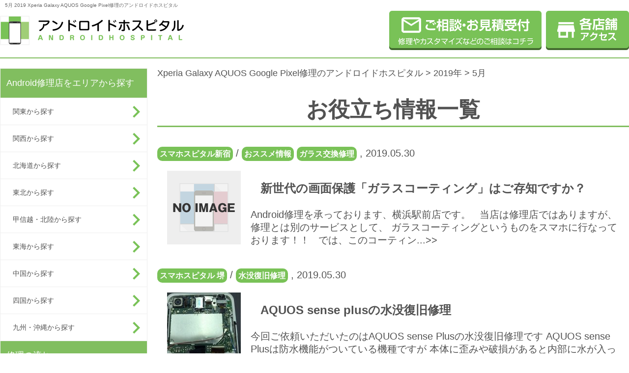

--- FILE ---
content_type: text/html; charset=UTF-8
request_url: https://andoroid-repair.com/date/2019/05/
body_size: 18247
content:
<!DOCTYPE html>
<html lang="ja">
	<head>
<!-- Global site tag (gtag.js) - Google Analytics -->
<script async src="https://www.googletagmanager.com/gtag/js?id=UA-83907739-1"></script>
<script>
  window.dataLayer = window.dataLayer || [];
  function gtag(){dataLayer.push(arguments);}
  gtag('js', new Date());
  gtag('config', 'UA-83907739-1');
　gtag('config', 'G-TJK7ZZ43RF');
</script>

		<meta charset="UTF-8">
		<meta name="google-site-verification" content="C5F4Fm_zvpalAPgIqCIOqNxt6sHTzTC0T4-fc-FX-TU" />
		<script type="text/javascript" src="/js/agent.js"></script>
				<title>5月 | 2019 | Xperia Galaxy AQUOS Google Pixel修理のアンドロイドホスピタル</title>
		<meta name="description" content="新世代の画面保護「ガラスコーティング」はご存知ですか？。Androidスマホ（Xperia Galaxy AQUOS Google Pixel、その他）の画面修理やバッテリー交換ならアンドロイドホスピタルへ！全国展開、ご来店・郵送修理を受付中。データもそのままで即日修理！【総務省登録修理業者】" />
				<meta name="keywords" content="スマホ修理,Xperia,Galaxy,AQUOS,Google Pixel,画面修理,バッテリー交換,スマートフォン修理" />

<!--/state else index -->

		<!-- link -->
		<link rel="SHORTCUT ICON" href="/img/icon/favicon.ico" />
		<link rel='dns-prefetch' href='//s.w.org' />
		<script type="text/javascript">
			window._wpemojiSettings = {"baseUrl":"https:\/\/s.w.org\/images\/core\/emoji\/2\/72x72\/","ext":".png","svgUrl":"https:\/\/s.w.org\/images\/core\/emoji\/2\/svg\/","svgExt":".svg","source":{"concatemoji":"https:\/\/andoroid-repair.com\/androidhospital\/wp-includes\/js\/wp-emoji-release.min.js?ver=4.6.1"}};
			!function(a,b,c){function d(a){var c,d,e,f,g,h=b.createElement("canvas"),i=h.getContext&&h.getContext("2d"),j=String.fromCharCode;if(!i||!i.fillText)return!1;switch(i.textBaseline="top",i.font="600 32px Arial",a){case"flag":return i.fillText(j(55356,56806,55356,56826),0,0),!(h.toDataURL().length<3e3)&&(i.clearRect(0,0,h.width,h.height),i.fillText(j(55356,57331,65039,8205,55356,57096),0,0),c=h.toDataURL(),i.clearRect(0,0,h.width,h.height),i.fillText(j(55356,57331,55356,57096),0,0),d=h.toDataURL(),c!==d);case"diversity":return i.fillText(j(55356,57221),0,0),e=i.getImageData(16,16,1,1).data,f=e[0]+","+e[1]+","+e[2]+","+e[3],i.fillText(j(55356,57221,55356,57343),0,0),e=i.getImageData(16,16,1,1).data,g=e[0]+","+e[1]+","+e[2]+","+e[3],f!==g;case"simple":return i.fillText(j(55357,56835),0,0),0!==i.getImageData(16,16,1,1).data[0];case"unicode8":return i.fillText(j(55356,57135),0,0),0!==i.getImageData(16,16,1,1).data[0];case"unicode9":return i.fillText(j(55358,56631),0,0),0!==i.getImageData(16,16,1,1).data[0]}return!1}function e(a){var c=b.createElement("script");c.src=a,c.type="text/javascript",b.getElementsByTagName("head")[0].appendChild(c)}var f,g,h,i;for(i=Array("simple","flag","unicode8","diversity","unicode9"),c.supports={everything:!0,everythingExceptFlag:!0},h=0;h<i.length;h++)c.supports[i[h]]=d(i[h]),c.supports.everything=c.supports.everything&&c.supports[i[h]],"flag"!==i[h]&&(c.supports.everythingExceptFlag=c.supports.everythingExceptFlag&&c.supports[i[h]]);c.supports.everythingExceptFlag=c.supports.everythingExceptFlag&&!c.supports.flag,c.DOMReady=!1,c.readyCallback=function(){c.DOMReady=!0},c.supports.everything||(g=function(){c.readyCallback()},b.addEventListener?(b.addEventListener("DOMContentLoaded",g,!1),a.addEventListener("load",g,!1)):(a.attachEvent("onload",g),b.attachEvent("onreadystatechange",function(){"complete"===b.readyState&&c.readyCallback()})),f=c.source||{},f.concatemoji?e(f.concatemoji):f.wpemoji&&f.twemoji&&(e(f.twemoji),e(f.wpemoji)))}(window,document,window._wpemojiSettings);
		</script>
		<style type="text/css">
img.wp-smiley,
img.emoji {
	display: inline !important;
	border: none !important;
	box-shadow: none !important;
	height: 1em !important;
	width: 1em !important;
	margin: 0 .07em !important;
	vertical-align: -0.1em !important;
	background: none !important;
	padding: 0 !important;
}
</style>
<link rel='stylesheet' id='toc-screen-css'  href='https://andoroid-repair.com/androidhospital/wp-content/plugins/table-of-contents-plus/screen.min.css?ver=2106' type='text/css' media='all' />
<link rel='stylesheet' id='wordpress-popular-posts-css-css'  href='https://andoroid-repair.com/androidhospital/wp-content/plugins/wordpress-popular-posts/public/css/wpp.css?ver=4.0.13' type='text/css' media='all' />
<link rel='stylesheet' id='wp-pagenavi-css'  href='https://andoroid-repair.com/androidhospital/wp-content/plugins/wp-pagenavi/pagenavi-css.css?ver=2.70' type='text/css' media='all' />
<link rel="EditURI" type="application/rsd+xml" title="RSD" href="https://andoroid-repair.com/androidhospital/xmlrpc.php?rsd" />
<link rel="wlwmanifest" type="application/wlwmanifest+xml" href="https://andoroid-repair.com/androidhospital/wp-includes/wlwmanifest.xml" /> 
<script type="application/ld+json" data-schema="36334-post-Default">{"@context":"https:\/\/schema.org\/","@type":"BlogPosting","@id":"https:\/\/andoroid-repair.com\/blogs\/cat02\/36334.html#BlogPosting","mainEntityOfPage":"https:\/\/andoroid-repair.com\/blogs\/cat02\/36334.html","headline":"\u65b0\u4e16\u4ee3\u306e\u753b\u9762\u4fdd\u8b77\u300c\u30ac\u30e9\u30b9\u30b3\u30fc\u30c6\u30a3\u30f3\u30b0\u300d\u306f\u3054\u5b58\u77e5\u3067\u3059\u304b\uff1f","name":"\u65b0\u4e16\u4ee3\u306e\u753b\u9762\u4fdd\u8b77\u300c\u30ac\u30e9\u30b9\u30b3\u30fc\u30c6\u30a3\u30f3\u30b0\u300d\u306f\u3054\u5b58\u77e5\u3067\u3059\u304b\uff1f","description":"Android\u4fee\u7406\u3092\u627f\u3063\u3066\u304a\u308a\u307e\u3059\u3001\u6a2a\u6d5c\u99c5\u524d\u5e97\u3067\u3059\u3002 \u00a0 \u5f53\u5e97\u306f\u4fee\u7406\u5e97\u3067\u306f\u3042\u308a\u307e\u3059\u304c\u3001\u4fee\u7406\u3068\u306f\u5225\u306e\u30b5\u30fc\u30d3\u30b9\u3068\u3057\u3066\u3001 \u30ac\u30e9\u30b9\u30b3\u30fc\u30c6\u30a3\u30f3\u30b0\u3068\u3044\u3046\u3082\u306e\u3092\u30b9\u30de\u30db\u306b\u884c\u306a\u3063\u3066\u304a\u308a\u307e\u3059\uff01\uff01 \u00a0 \u3067\u306f\u3001\u3053\u306e\u30b3\u30fc\u30c6\u30a3\u30f3 ... <a class=\"more\" href=\"https:\/\/andoroid-repair.com\/blogs\/cat02\/36334.html\">\u7d9a\u304d\u3092\u8aad\u3080<\/a>","datePublished":"2019-05-30","dateModified":"2019-05-30","author":{"@type":"Person","@id":"https:\/\/andoroid-repair.com\/author\/sh-shinjuku\/#Person","name":"\u30b9\u30de\u30db\u30b9\u30d4\u30bf\u30eb\u65b0\u5bbf","url":"https:\/\/andoroid-repair.com\/author\/sh-shinjuku\/","image":{"@type":"ImageObject","@id":"https:\/\/secure.gravatar.com\/avatar\/0cbda185e172f5e33366507142901f55?s=96&d=mm&r=g","url":"https:\/\/secure.gravatar.com\/avatar\/0cbda185e172f5e33366507142901f55?s=96&d=mm&r=g","height":96,"width":96}},"publisher":{"@type":"Organization","name":"\u30a2\u30f3\u30c9\u30ed\u30a4\u30c9\u30db\u30b9\u30d4\u30bf\u30eb","logo":{"@type":"ImageObject","@id":"\/androidhospital\/wp-content\/uploads\/2020\/12\/head_logo-8.png","url":"\/androidhospital\/wp-content\/uploads\/2020\/12\/head_logo-8.png","width":600,"height":60}},"image":{"@type":"ImageObject","@id":"\/androidhospital\/wp-content\/uploads\/2020\/12\/ss_andr.png","url":"\/androidhospital\/wp-content\/uploads\/2020\/12\/ss_andr.png","width":100,"height":100},"url":"https:\/\/andoroid-repair.com\/blogs\/cat02\/36334.html","about":["\u304a\u30b9\u30b9\u30e1\u60c5\u5831"],"wordCount":219,"keywords":["GalaXy","iPhone","Nexus","Nexus5","Xperia","\u30a2\u30f3\u30c9\u30ed\u30a4\u30c9"],"articleBody":"Android\u4fee\u7406\u3092\u627f\u3063\u3066\u304a\u308a\u307e\u3059\u3001\u6a2a\u6d5c\u99c5\u524d\u5e97\u3067\u3059\u3002\u00a0\u5f53\u5e97\u306f\u4fee\u7406\u5e97\u3067\u306f\u3042\u308a\u307e\u3059\u304c\u3001\u4fee\u7406\u3068\u306f\u5225\u306e\u30b5\u30fc\u30d3\u30b9\u3068\u3057\u3066\u3001\u30ac\u30e9\u30b9\u30b3\u30fc\u30c6\u30a3\u30f3\u30b0\u3068\u3044\u3046\u3082\u306e\u3092\u30b9\u30de\u30db\u306b\u884c\u306a\u3063\u3066\u304a\u308a\u307e\u3059\uff01\uff01\u00a0\u3067\u306f\u3001\u3053\u306e\u30b3\u30fc\u30c6\u30a3\u30f3\u30b0\u3068\u306f\u306a\u306b\u304b\uff1f\u6700\u8fd1\u304a\u554f\u5408\u305b\u3082\u5897\u3048\u3066\u304d\u3066\u4e3b\u6d41\u306b\u306a\u3063\u3066\u304d\u3066\u3044\u307e\u3059\u304c\u3001\u3042\u307e\u308a\u3054\u5b58\u77e5\u3058\u3083\u306a\u3044\u65b9\u3082\u307e\u3060\u307e\u3060\u3044\u3089\u3063\u3057\u3083\u308b\u304b\u3068\u601d\u3044\u307e\u3059\u3002\u5f53\u5e97\u3067\u5b9f\u969b\u306b\u884c\u306a\u3063\u3066\u3044\u308b\u306e\u304c\u30ac\u30e9\u30b9\u9762\u306e\u30b3\u30fc\u30c6\u30a3\u30f3\u30b0\u4f5c\u696d\u3067\u3059\u3002\u30a4\u30e1\u30fc\u30b8\u3068\u3057\u3066\u306f\u51dd\u56fa\u3057\u305f\u969b\u306b\u786c\u5ea6\u304c\u5897\u3059\u6db2\u5264\u3092\u30d5\u30ed\u30f3\u30c8\u30ac\u30e9\u30b9\u306b\u65bd\u5de5\u3059\u308b\u3082\u306e\u3067\u3059\u3002\u3053\u306e\u30ac\u30e9\u30b9\u30b3\u30fc\u30c6\u30a3\u30f3\u30b0\u3067\u3059\u304c\u3001\u5b89\u5b9a\u3059\u308b\u306e\u306b\u7d042\u9031\u9593\uff5e3\u9031\u9593\u307b\u3069\u306f\u304b\u304b\u308a\u307e\u3059\u304c\u3001\u305d\u306e\u5f8c\u306e\u52b9\u679c\u306f\u30fb\u30fb\u30fb\u786c\u5ea6\u304c\uff19H\u3068\u56fa\u304f\u306a\u308b\u3001\u50b7\u304c\u4ed8\u304d\u306b\u304f\u304f\u306a\u308b\u3001\u6307\u7d0b\u304c\u3064\u304d\u306b\u304f\u3044\u3068\u3044\u3063\u305f\u4e8b\u304c\u3042\u3052\u3089\u308c\u307e\u3059\u3002\u00a0\u3061\u306a\u307f\u306b\u3001\uff19H\u3068\u3044\u3046\u3082\u306e\u304c\u3001\u30da\u30f3\u30b7\u30eb\u786c\u5ea6\u3068\u3044\u3046\u3082\u306e\u3067\u925b\u7b46\u306e\u786c\u5ea6\u306b\u306a\u308a\u307e\u3059\u3002\u3053\u3061\u3089\u306f\u3088\u304f\u30d5\u30a3\u30eb\u30e0\u306a\u3069\u306b\u3082\u7528\u3044\u3089\u308c\u3066\u3044\u308b\u786c\u5ea6\u8868\u8a18\u3067\u3059\u3002\u00a0\u305d\u306e\u30d5\u30a3\u30eb\u30e0\u3068\u540c\u3058\u304f\u3089\u3044\u306e\u786c\u5ea6\u306b\u3001\u30b9\u30de\u30db\u306e\u30ac\u30e9\u30b9\u304c\u306a\u308b\u3088\u3046\u306a\u30a4\u30e1\u30fc\u30b8\u3067\u3059\u3002\u52ff\u8ad6\u8868\u9762\u304c9H\u3067\u3059\u304c\u3001\u786c\u5ea6\u3068\u3057\u3066\u3082\u9ad8\u3044\u30ac\u30e9\u30b9\u304c\u4e0b\u306b\u5b58\u5728\u3059\u308b\u306e\u3067\u91cd\u306a\u3063\u3066\u3044\u308b\u3088\u3046\u306a\u30a4\u30e1\u30fc\u30b8\u306b\u306a\u308a\u307e\u3059\u3002\u305d\u306e\u307b\u304b\u30d5\u30a3\u30eb\u30e0\u3068\u9055\u3063\u3066\u3069\u3093\u306a\u7aef\u672b\u306b\u3082\u65bd\u305b\u307e\u3059\u306e\u3067\u3001\u30d5\u30a3\u30eb\u30e0\u3092\u63a2\u3059\u306e\u304c\u9762\u5012\u306a\u65b9\u306b\u3082\u304a\u3059\u3059\u3081\u3067\u3059\u3057\u3001\u30b9\u30de\u30db\u3092\u672c\u6765\u306e\u5f62\u306e\u307e\u307e\u304a\u4f7f\u3044\u3044\u305f\u3060\u304d\u305f\u3044\u65b9\u306a\u3069\u306b\u3082\u304a\u52e7\u3081\u3067\u3059\uff01\uff01\u00a0\u30ac\u30e9\u30b9\u306e\u66f2\u9762\u306b\u3082\u3057\u3063\u304b\u308a\u30b3\u30fc\u30c6\u30a3\u30f3\u30b0\u3055\u308c\u307e\u3059\u306e\u3067\u3001\u30d5\u30a3\u30eb\u30e0\u3067\u306f\u5b88\u308a\u5207\u308c\u306a\u3044\u89d2\u3082\u5b88\u3063\u3066\u304f\u308c\u307e\u3059\u3002\u307e\u305f\u3001\u30d5\u30a3\u30eb\u30e0\u3068\u9055\u3063\u3066\u6c17\u6ce1\u3084\u30db\u30b3\u30ea\u304c\u5165\u3063\u3066\u3057\u307e\u3046\u3053\u3068\u3084\u3001\u7aef\u304c\u306f\u304c\u308c\u3066\u3057\u307e\u3046\u306a\u3093\u3066\u3053\u3068\u3082\u3042\u308a\u307e\u305b\u3093\u3002\u6b63\u76f4\u898b\u305f\u76ee\u3082\u307e\u3063\u305f\u304f\u5909\u308f\u308a\u306a\u3044\u306e\u3067\u3059\u304c\u3001\u305d\u308c\u3067\u3082\u5143\u306e\u753b\u9762\u3088\u308a\u5f37\u304f\u306a\u308b\u3093\u3067\u3059\uff01\u00a0\u552f\u4e00\u306e\u5f31\u70b9\u3001\u30c7\u30e1\u30ea\u30c3\u30c8\u3068\u3057\u3066\u306f\u304c\u76ee\u306b\u898b\u3048\u306a\u3044\u70ba\u306b\u3001\u52b9\u679c\u304c\u5207\u308c\u308b\u30bf\u30a4\u30df\u30f3\u30b0\u304c\u308f\u304b\u308a\u307e\u305b\u3093\u3002\u3067\u3059\u304c\u3001\u52b9\u679c\u3082\u7d04\u4e8c\u5e74\u3068\u5e73\u5747\u5951\u7d04\u671f\u9593\u306e\u4e8c\u5e74\u306f\u6301\u3064\u306e\u3067\u3055\u307b\u3069\u554f\u984c\u3067\u306f\u306a\u3044\u304b\u3068\u601d\u3044\u307e\u3059\u3002\u6700\u8fd1\u306f\u80cc\u9762\u304c\u30ac\u30e9\u30b9\u306e\u30b9\u30de\u30fc\u30c8\u30d5\u30a9\u30f3\u3082\u5897\u3048\u3066\u304d\u307e\u3057\u305f\u304c\u3001\u305d\u306e\u5834\u5408\u306f\u4e21\u9762\u30b3\u30fc\u30c6\u30a3\u30f3\u30b0\u3059\u308b\u3053\u3068\u3082\u51fa\u6765\u307e\u3059\uff01\u3053\u3061\u3089\u306e\u30b3\u30fc\u30c6\u30a3\u30f3\u30b0\u3067\u3059\u304c\u3001\u3054\u4e88\u7d04\u3044\u305f\u3060\u304b\u306a\u304f\u3066\u3082\u3059\u3050\u306b\u4ed5\u4e0a\u304c\u308a\u307e\u3059\u3002\u5f53\u5e97\u3067\u306f\u304a\u9810\u304b\u308a\u3057\u3066\u304b\u3089\u6700\u77ed\u3067\u7247\u9762\u3067\u3042\u308c\u3070\uff11\uff10\u5206\u7a0b\u3044\u305f\u3060\u3051\u308c\u3070\u65bd\u5de5\u3055\u305b\u3066\u3044\u305f\u3060\u304d\u307e\u3059\u3002\u00a0\u4fee\u7406\u306b\u6765\u305f\u969b\u306b\u3001\u4ea4\u63db\u3057\u305f\u30d1\u30cd\u30eb\u306b\u65bd\u5de5\u3055\u308c\u308b\u65b9\u3082\u591a\u304f\u3044\u3089\u3063\u3057\u3083\u3044\u307e\u3059\uff01\uff01\u3082\u3057\u3082\u3054\u8208\u5473\u304c\u3042\u308a\u307e\u3057\u305f\u3089\u3001\u5f53\u5e97\u306b\u3054\u9023\u7d61\u9802\u3051\u308c\u3070\u3068\u601d\u3044\u307e\u3059\uff01\u00a0\u4ee5\u4e0a\u3001\u6a2a\u6d5c\u99c5\u524d\u5e97\u3067\u3057\u305f\u3002\u7686\u69d8\u306e\u3054\u6765\u5e97\u30fb\u304a\u96fb\u8a71\u304a\u5f85\u3061\u3057\u3066\u304a\u308a\u307e\u3059\uff01\u00a0"}</script>
<script type="application/ld+json" data-schema="Breadcrumb">{"@context":"https:\/\/schema.org\/","@type":"BreadcrumbList","itemListElement":[{"@type":"ListItem","position":1,"name":"Blogs","item":"https:\/\/andoroid-repair.com\/blogs\/#breadcrumbitem"},{"@type":"ListItem","position":2,"name":"Cat02","item":"https:\/\/andoroid-repair.com\/blogs\/\/cat02\/#breadcrumbitem"},{"@type":"ListItem","position":3,"name":"\u65b0\u4e16\u4ee3\u306e\u753b\u9762\u4fdd\u8b77\u300c\u30ac\u30e9\u30b9\u30b3\u30fc\u30c6\u30a3\u30f3\u30b0\u300d\u306f\u3054\u5b58\u77e5\u3067\u3059\u304b\uff1f","item":"https:\/\/andoroid-repair.com\/blogs\/cat02\/36334.html#breadcrumbitem"}]}</script>
<script type="text/javascript">
(function(url){
	if(/(?:Chrome\/26\.0\.1410\.63 Safari\/537\.31|WordfenceTestMonBot)/.test(navigator.userAgent)){ return; }
	var addEvent = function(evt, handler) {
		if (window.addEventListener) {
			document.addEventListener(evt, handler, false);
		} else if (window.attachEvent) {
			document.attachEvent('on' + evt, handler);
		}
	};
	var removeEvent = function(evt, handler) {
		if (window.removeEventListener) {
			document.removeEventListener(evt, handler, false);
		} else if (window.detachEvent) {
			document.detachEvent('on' + evt, handler);
		}
	};
	var evts = 'contextmenu dblclick drag dragend dragenter dragleave dragover dragstart drop keydown keypress keyup mousedown mousemove mouseout mouseover mouseup mousewheel scroll'.split(' ');
	var logHuman = function() {
		var wfscr = document.createElement('script');
		wfscr.type = 'text/javascript';
		wfscr.async = true;
		wfscr.src = url + '&r=' + Math.random();
		(document.getElementsByTagName('head')[0]||document.getElementsByTagName('body')[0]).appendChild(wfscr);
		for (var i = 0; i < evts.length; i++) {
			removeEvent(evts[i], logHuman);
		}
	};
	for (var i = 0; i < evts.length; i++) {
		addEvent(evts[i], logHuman);
	}
})('//andoroid-repair.com/?wordfence_lh=1&hid=C9B7BBC835128059524FC08B1DADA16E');
</script>		<style type="text/css">.recentcomments a{display:inline !important;padding:0 !important;margin:0 !important;}</style>
				<link rel="stylesheet" href="/source/css/reset.css">
<link rel="stylesheet" href="/source/css/base.css">
<link rel="stylesheet" href="/source/css/layout.css">
<link rel="stylesheet" href="/source/css/parts.css">
<link rel="stylesheet" href="/source/css/page.css">
<link rel="stylesheet" href="/source/css/site_setting.css">
<link rel="stylesheet" href="https://andoroid-repair.com/androidhospital/wp-content/themes/androidhospital/style.css" type="text/css" />
<link rel="SHORTCUT ICON" href="/favicon.ico" />

		<!-- script -->
		<!--<script type="text/javascript" src="/js/jquery-1.11.1.min.js"></script>-->
<script type="text/javascript" src="https://code.jquery.com/jquery-2.1.4.min.js"></script>
<script type="text/javascript" src="/js/jquery.autoHeight.js"></script>
<script type="text/javascript" src="/js/linkbox.js"></script>
<script type="text/javascript" src="/js/smoothscroll_no.js"></script>
<!--[if lt IE 9]>
<script type="text/javascript" src="/js/html5shiv.js"></script>
<script type="text/javascript" src="/js/PIE_IE678.js"></script>
<![endif]-->
				<script type="text/javascript" src="/js/script.js"></script>
	</head>

	<body>
		<header class="header sitecolor_border_deep">
	<div id="header_con" class="container">
				<div class="header_title">
			<!-- <a class="fl_right" href="https://andoroid-repair.com/">Xperia Galaxy AQUOS Google Pixel修理のアンドロイドホスピタル</a> -->
			<h1 class="fw_n">5月   2019   Xperia Galaxy AQUOS Google Pixel修理のアンドロイドホスピタル</h1>
		</div>
				<div class="inner">
			<p class="header_logo">
				<a href="https://andoroid-repair.com/"><img width="374" height="60" class="transimg" src="/img/01_site/head_logo.png" alt="アンドロイドホスピタル Xperia Galaxy AQUOS Google Pixel修理のアンドロイドホスピタル"></a>
			</p>
			<!-- [/header_logo] -->
			<ul class="header_links">
				<!-- <li class="list_item tel pc">
					<img src="/img/01_site/head_tel.png" alt="お電話でご予約の上ご来店下さい。Xperia Galaxy AQUOS Google Pixel修理のアンドロイドホスピタル">
				</li> -->
				<li class="list_item pc">
					<a href="https://andoroid-repair.com/form_all.html"><img width="310" height="80" class="transimg" src="/img/01_site/head_contact.png" alt="ご相談・お見積受付 修理やカスタマイズなどのご相談はコチラ。Xperia Galaxy AQUOS Google Pixel修理のアンドロイドホスピタル"></a>
				</li>
				<li class="list_item access pc">
					<a href="https://andoroid-repair.com/access.html"><img width="169" height="80" class="transimg" src="/img/01_site/head_access.png" alt="店舗アクセス。Xperia Galaxy AQUOS Google Pixel修理のアンドロイドホスピタル"></a>
				</li>
				<li class="list_item access sp">
					<a href="https://andoroid-repair.com/form_all.html"><img width="169" height="80" class="transimg" src="/img/01_site/SP/re_head_contact.png" alt="ご相談・お見積受付 修理やカスタマイズなどのご相談はコチラ。Xperia Galaxy AQUOS Google Pixel修理のアンドロイドホスピタル"></a>
				</li>
				<li class="list_item access sp">
					<a href="https://andoroid-repair.com/access.html"><img width="169" height="80" class="transimg" src="/img/01_site/SP/re_head_access.png" alt="店舗アクセス。Xperia Galaxy AQUOS Google Pixel修理のアンドロイドホスピタル"></a>
				</li>
				<li class="list_item menu sp">
					<img src="/img/01_site/SP/head_menu.png" alt="スマートフォン用メニュー">
				</li>
			</ul>
			<!-- [/header_links] -->
		</div>
		<!-- [/inner] -->
	</div>
	<!-- [/container] -->
</header>
<!-- [/header] -->		<!-- [/include - template_header.php] -->

		<div class="wrap">

			<div class="container">

				<aside class="gnav">
	<nav class="gnav_menu">
		<p class="gnav_title sitecolor_bg_deep js-menu_title">Android修理店をエリアから探す</p>
		<ul>
			<ul>
				<li class="nav_item">
					<a class="gnav_arrow sitecolor_nav_arrow" href="/kanto.html">関東から探す</a>
				</li>
				<li class="nav_item">
					<a class="gnav_arrow sitecolor_nav_arrow" href="/kansai.html">関西から探す</a>
				</li>
				<li class="nav_item">
					<a class="gnav_arrow sitecolor_nav_arrow" href="/hokkaido.html">北海道から探す</a>
				</li>
				<li class="nav_item">
					<a class="gnav_arrow sitecolor_nav_arrow" href="/tohoku.html">東北から探す</a>
				</li>
				<li class="nav_item">
					<a class="gnav_arrow sitecolor_nav_arrow" href="/koushinetsu.html">甲信越・北陸から探す</a>
				</li>
				<li class="nav_item">
					<a class="gnav_arrow sitecolor_nav_arrow" href="/tokai.html">東海から探す</a>
				</li>
				<li class="nav_item">
					<a class="gnav_arrow sitecolor_nav_arrow" href="/chugoku.html">中国から探す</a>
				</li>
				<li class="nav_item">
					<a class="gnav_arrow sitecolor_nav_arrow" href="/shikoku.html">四国から探す</a>
				</li>
				<li class="nav_item">
					<a class="gnav_arrow sitecolor_nav_arrow" href="/kyushu.html">九州・沖縄から探す</a>
				</li>
<!--
			<li class="nav_item"><a class="gnav_arrow sitecolor_nav_arrow" href="https://andoroid-repair.com/hokkaido.html">北海道から探す</a></li>
			<li class="nav_item"><a class="gnav_arrow sitecolor_nav_arrow" href="https://andoroid-repair.com/tohoku.html">東北から探す</a></li>
			<li class="nav_item"><a class="gnav_arrow sitecolor_nav_arrow" href="https://andoroid-repair.com/kanto.html">関東から探す</a></li>
			<li class="nav_item"><a class="gnav_arrow sitecolor_nav_arrow" href="https://andoroid-repair.com/koushinetsu.html">甲信越・北陸から探す</a></li>
			<li class="nav_item"><a class="gnav_arrow sitecolor_nav_arrow" href="https://andoroid-repair.com/tokai.html">東海から探す</a></li>
			<li class="nav_item"><a class="gnav_arrow sitecolor_nav_arrow" href="https://andoroid-repair.com/kansai.html">関西から探す</a></li>
			<li class="nav_item"><a class="gnav_arrow sitecolor_nav_arrow" href="https://andoroid-repair.com/chugoku.html">中国から探す</a></li>
			<li class="nav_item"><a class="gnav_arrow sitecolor_nav_arrow" href="https://andoroid-repair.com/shikoku.html">四国から探す</a></li>
			<li class="nav_item"><a class="gnav_arrow sitecolor_nav_arrow" href="https://andoroid-repair.com/kyushu.html">九州から探す</a></li>
-->
		</ul>
	</nav>
	<!-- [/修理の流れ] -->

	<nav class="gnav_menu">
		<p class="gnav_title sitecolor_bg_deep js-menu_title">修理の流れ</p>
		<ul>
			<li class="nav_item">
				<a class="gnav_arrow sitecolor_nav_arrow" href="https://andoroid-repair.com/flow.html">来店修理の流れ</a>
			</li>
			<li class="nav_item">
				<a class="gnav_arrow sitecolor_nav_arrow" href="https://andoroid-repair.com/flow/flow_post.html">郵送修理の流れ</a>
			</li>
		</ul>
	</nav>
	<!-- [/修理の流れ] -->

	<nav class="gnav_menu">
		<p class="gnav_title sitecolor_bg_deep js-menu_title">修理メニュー</p>
		<section>
			<p class="pc"><a class="gnav_title_sub sitecolor_bg_light" href="https://andoroid-repair.com/repair.html">Android修理内容一覧</a></p>
			<p class="sp gnav_title_sub sitecolor_bg_light js-menu_title_sub">Android修理内容一覧</p>
			<ul>
				<li class="nav_item">
					<a class="gnav_arrow sitecolor_nav_arrow" href="https://andoroid-repair.com/repair/repair_frontglass.html">ガラス交換修理</a>
				</li>
				<li class="nav_item">
					<a class="gnav_arrow sitecolor_nav_arrow" href="https://andoroid-repair.com/repair/repair_spliquid.html">ガラス＋液晶交換修理</a>
				</li>
				<li class="nav_item">
					<a class="gnav_arrow sitecolor_nav_arrow" href="https://andoroid-repair.com/repair/repair_sleepbutton.html">スリープボタン交換(電源ボタン)</a>
				</li>
				<li class="nav_item">
					<a class="gnav_arrow sitecolor_nav_arrow" href="https://andoroid-repair.com/repair/repair_homebutton.html">ホームボタン交換修理</a>
				</li>
				<li class="nav_item">
					<a class="gnav_arrow sitecolor_nav_arrow" href="https://andoroid-repair.com/repair/repair_camera.html">カメラ交換修理</a>
				</li>
				<li class="nav_item">
					<a class="gnav_arrow sitecolor_nav_arrow" href="https://andoroid-repair.com/repair/repair_dockconnector.html">ドックコネクター交換(充電部分)</a>
				</li>
				<li class="nav_item">
					<a class="gnav_arrow sitecolor_nav_arrow" href="https://andoroid-repair.com/repair/repair_speaker.html">スピーカー交換修理</a>
				</li>
				<li class="nav_item">
					<a class="gnav_arrow sitecolor_nav_arrow" href="https://andoroid-repair.com/repair/repair_submergence.html">水没復旧修理</a>
				</li>
				<li class="nav_item">
					<a class="gnav_arrow sitecolor_nav_arrow" href="https://andoroid-repair.com/repair/repair_battery.html">バッテリー交換修理</a>
				</li>
				<li class="nav_item">
					<a class="gnav_arrow sitecolor_nav_arrow" href="https://andoroid-repair.com/repair/datarecovery.html">データ復旧・データ取出</a>
				</li>
				<li class="nav_item">
					<a class="gnav_arrow sitecolor_nav_arrow" href="https://andoroid-repair.com/repair/repair_circuit.html">基板修理</a>
				</li>
				<li class="nav_item">
					<a class="gnav_arrow sitecolor_nav_arrow" href="https://andoroid-repair.com/repair/smartcoat.html">スマートコート</a>
				</li>
				<li class="nav_item">
					<a class="gnav_arrow sitecolor_nav_arrow" href="https://andoroid-repair.com/repair/repair_other.html">その他・修理箇所不明</a>
				</li>
			</ul>
		</section>
		<!-- [/android修理内容一覧] -->

		<section>
			<p class="pc"><a class="gnav_title_sub sitecolor_bg_light" href="https://andoroid-repair.com/repair/repair_device.html">Android機種別修理メニュー</a></p>
			<p class="sp gnav_title_sub sitecolor_bg_light js-menu_title_sub">Android機種別修理メニュー</p>
			<ul>
				<li class="nav_item">
					<a class="gnav_arrow sitecolor_nav_arrow" href="/price_repair_post/price_type_device/xperia">Xperia</a>
				</li>
				<li class="nav_item">
					<a class="gnav_arrow sitecolor_nav_arrow" href="/price_repair_post/price_type_device/galaxy">Galaxy</a>
				</li>
				<li class="nav_item">
					<a class="gnav_arrow sitecolor_nav_arrow" href="/price_repair_post/price_type_device/google-pixel">Google Pixel</a>
				</li>
				<li class="nav_item">
					<a class="gnav_arrow sitecolor_nav_arrow" href="/price_repair_post/price_type_device/aquos">AQUOS</a>
				</li>
				<li class="nav_item">
					<a class="gnav_arrow sitecolor_nav_arrow" href="/price_repair_post/price_type_device/zenfone">ZenFone</a>
				</li>
				<li class="nav_item">
					<a class="gnav_arrow sitecolor_nav_arrow" href="/price_repair_post/price_type_device/huawei">Huawei</a>
				</li>
				<li class="nav_item">
					<a class="gnav_arrow sitecolor_nav_arrow" href="/price_repair_post/price_type_device/oppo">OPPO</a>
				</li>
				<li class="nav_item">
					<a class="gnav_arrow sitecolor_nav_arrow" href="/price_repair_post/price_type_device/arrows">Arrows</a>
				</li>
				<li class="nav_item">
					<a class="gnav_arrow sitecolor_nav_arrow" href="/price_repair_post/price_type_device/nexus">Nexus</a>
				</li>
				<li class="nav_item">
					<a class="gnav_arrow sitecolor_nav_arrow" href="/price_repair_post/price_type_device/other_phone">その他機種・ガラケー</a>
				</li>
			</ul>
		</section>
		<!-- [/android機種別修理メニュー] -->
	</nav>
	<!-- [/修理メニュー] -->

	<nav class="gnav_menu">
		<p>
			<a class="gnav_title sitecolor_bg_deep" href="https://andoroid-repair.com/price.html">Android修理価格一覧</a>
		</p>
		<p>
			<a class="gnav_title sitecolor_bg_deep" href="https://andoroid-repair.com/order_parts.html">パーツ販売</a>
		</p>
		<!--<p>
			<a class="gnav_title sitecolor_bg_deep" href="https://andoroid-repair.com/?page_id=37">買取りサービス</a>
		</p>-->
		<p>
			<a class="gnav_title sitecolor_bg_deep" href="https://andoroid-repair.com/faq.html">FAQ</a>
		</p>
		<p class="sp">
			<a class="gnav_title sitecolor_bg_deep" href="https://andoroid-repair.com/form_all.html">修理お問い合わせ</a>
		</p>
	</nav>
	<!-- [/その他メニュー] -->

	<nav class="gnav_menu pc">
		<p class="gnav_title">お役立ち情報</p>
		<ul>
			<li class="nav_item">
				<a class="gnav_arrow" href="https://andoroid-repair.com/blogs/cat01/">お得情報</a>
			</li>
			<li class="nav_item">
				<a class="gnav_arrow" href="https://andoroid-repair.com/blogs/cat02/">おススメ情報</a>
			</li>
			<li class="nav_item">
				<a class="gnav_arrow" href="https://andoroid-repair.com/blogs/cat04/">マメ知識</a>
			</li>
			<li class="nav_item">
				<a class="gnav_arrow" href="https://andoroid-repair.com/blogs/mail-repair/">郵送修理</a>
			</li>
			<li class="nav_item">
				<a class="gnav_arrow" href="https://andoroid-repair.com/blogs/data-migration/">データ移行</a>
			</li>
			<li class="nav_item">
				<a class="gnav_arrow" href="https://andoroid-repair.com/blogs/rare-fix/">珍しい修理</a>
			</li>
			<li class="nav_item">
				<a class="gnav_arrow" href="https://andoroid-repair.com/blogs/device_example/">機種別事例</a>
			</li>
		</ul>
	</nav>
	<!-- [/お役立ち情報] -->

	<nav class="gnav_newarrival pc">
		<p class="gnav_title">修理速報</p>
		<ul>
			<li class="list_item linkbox">
				<section>
					<p class="title"><a href="https://andoroid-repair.com/report/82012.html">Galaxy S10 バッテリー交換も即日対応出来ます</a></p>
					<div class="text">
						本日は福井県あわら市より、Galaxy S10 電池の減りが早くなったので交換して欲しいとのご相談を...					</div>
					<p class="date">
						2026.01.19					</p>
				</section>
			</li>
						<li class="list_item linkbox">
				<section>
					<p class="title"><a href="https://andoroid-repair.com/report/81668.html">【Galaxy S21 Ultra 画面修理】液晶に緑の縦線…横浜・関内で即日修理ならアンドロイドホスピタルへ！</a></p>
					<div class="text">
						本日は、横浜市中区の本牧方面より、Galaxy S21 Ultraの画面トラブルでお困りのお客様にご...					</div>
					<p class="date">
						2026.01.19					</p>
				</section>
			</li>
						<li class="list_item linkbox">
				<section>
					<p class="title"><a href="https://andoroid-repair.com/report/56009.html">Xperia 10 Ⅱ画面が割れ修理出来ます！</a></p>
					<div class="text">
						藤沢店です。 本日の修理依頼はXperia 10 Ⅱです。 21:9のトリルミナスディスプレイが 特...					</div>
					<p class="date">
						2026.01.19					</p>
				</section>
			</li>
						<li class="list_item linkbox">
				<section>
					<p class="title"><a href="https://andoroid-repair.com/report/82007.html">Google pixel8a 画面割れ修理も即日対応出来ます</a></p>
					<div class="text">
						本日は福井県越前市より、Google pixel8a 画面割れのご相談を頂きました。 落として割れて...					</div>
					<p class="date">
						2026.01.16					</p>
				</section>
			</li>
						<li class="list_item linkbox">
				<section>
					<p class="title"><a href="https://andoroid-repair.com/report/81999.html">【Google Pixel 7a】バッテリー膨張で背面パネルが浮いた！早めの交換が大切です</a></p>
					<div class="text">
						【Google Pixel 7a】 バッテリー膨張による背面浮き こんにちは！スマホスピタル東京大手...					</div>
					<p class="date">
						2026.01.16					</p>
				</section>
			</li>
					</ul>
	</nav>
	<!-- [/修理速報] -->

	<nav class="gnav_newarrival pc">
		<p class="gnav_title">お知らせ</p>
		<ul>
			<li class="list_item linkbox">
				<section>
					<p class="title"><a href="https://andoroid-repair.com/news/81620.html">2025年11月～　臨時休業のご案内</a></p>
					<div class="text">
						いつも当店をご利用いただき、誠にありがとうございます。 誠に勝手ながら、2025年11月２2日より、...					</div>
					<p class="date">
						2025.11.07					</p>
				</section>
			</li>
						<li class="list_item linkbox">
				<section>
					<p class="title"><a href="https://andoroid-repair.com/news/81195.html">横浜中華街店閉店のお知らせ</a></p>
					<div class="text">
						&nbsp; 平素より、アンドロイドホスピタル横浜中華街店に格別のご愛顧を賜り、誠にありがとうござい...					</div>
					<p class="date">
						2025.09.18					</p>
				</section>
			</li>
						<li class="list_item linkbox">
				<section>
					<p class="title"><a href="https://andoroid-repair.com/news/80958.html">休店のお知らせ</a></p>
					<div class="text">
						平素より当店をご利用いただき、誠にありがとうございます。 スマホスピタル自由が丘店は、店舗休店のため...					</div>
					<p class="date">
						2025.08.30					</p>
				</section>
			</li>
					</ul>
	</nav>
	<!-- [/お知らせ] -->
</aside>
<!-- [/gnav] -->				<!-- [/include - sidebar.php] -->
				<article class="main">
					<nav class="bread_crumbs">
						<!-- Breadcrumb NavXT 5.5.2 -->
<a title="Xperia Galaxy AQUOS Google Pixel修理のアンドロイドホスピタル." href="https://andoroid-repair.com">Xperia Galaxy AQUOS Google Pixel修理のアンドロイドホスピタル</a> &gt; <a title="Go to the 2019年 archives." href="https://andoroid-repair.com/date/2019/">2019年</a> &gt; 5月					</nav>
					<!-- [/bread_crumbs] -->


					<div class="block_page">

						<div class="page_head">
							<h2 class="page_title sitecolor_text_deep sitecolor_border_deep"> お役立ち情報一覧</h2>
							<!-- [/page_title] -->
						</div>
						<!-- [/page_head] -->

						<div class="page_body">
															<ul class="module_newslist mgb40">
																																			


								<li class="newslist_item rev_item mgb20">
									<section>
												<div class="category rev_category">
<a href="https://andoroid-repair.com/author/sh-shinjuku">スマホスピタル新宿</a> /
																										<span>
														<a class="transimg" href="https://andoroid-repair.com/blogs/cat02/">おススメ情報</a>
													</span>
																																									<a href="https://andoroid-repair.com/price_type_repair/repair_frontglass/">ガラス交換修理</a> ,
																											<span class="rev_date date">
														  2019.05.30													</span>
												</div>


<div class="list_body rev_body clearfix">
<div class="rev_image linkbox"><a class="transimg" href="https://andoroid-repair.com/blogs/cat02/36334.html" title="新世代の画面保護「ガラスコーティング」はご存知ですか？"><img src="/img/common/noimage.png"></a></div>
<a href="https://andoroid-repair.com/blogs/cat02/36334.html" class="">
										<div class="rev_text">
										<div class="list_head rev_head">
											<div class="head">
												<h3 class="title">新世代の画面保護「ガラスコーティング」はご存知ですか？</h3>
											</div>
										</div>
											<p class="text">Android修理を承っております、横浜駅前店です。   当店は修理店ではありますが、修理とは別のサービスとして、 ガラスコーティングというものをスマホに行なっております！！   では、このコーティン...>></p>
											

										</div>

										</div>
</a>



									</section>
								</li>
								<!-- [/newslist_item] -->




																																


								<li class="newslist_item rev_item mgb20">
									<section>
												<div class="category rev_category">
<a href="https://andoroid-repair.com/author/sh-sakaihigashi">スマホスピタル 堺</a> /
																																									<a href="https://andoroid-repair.com/price_type_repair/repair_submergence/">水没復旧修理</a> ,
																											<span class="rev_date date">
														  2019.05.30													</span>
												</div>


<div class="list_body rev_body clearfix">
<div class="rev_image linkbox"><a class="transimg" href="https://andoroid-repair.com/blogs/36323.html" title="AQUOS sense plusの水没復旧修理"><img width="150" height="150" src="/androidhospital/wp-content/uploads/2019/05/AQUOS-sense-plus-150x150.jpeg" class="attachment-thumbnail size-thumbnail wp-post-image" alt="aquos-sense-plus" /></a></div>


<a href="https://andoroid-repair.com/blogs/36323.html" class="">
										<div class="rev_text">
										<div class="list_head rev_head">
											<div class="head">
												<h3 class="title">AQUOS sense plusの水没復旧修理</h3>
											</div>
										</div>
											<p class="text">今回ご依頼いただいたのはAQUOS sense Plusの水没復旧修理です AQUOS sense Plusは防水機能がついている機種ですが 本体に歪みや破損があると内部に水が入ってしまい水没します ...>></p>
											
										</div>

										</div>
</a>


									</section>
								</li>
								<!-- [/newslist_item] -->




																																


								<li class="newslist_item rev_item mgb20">
									<section>
												<div class="category rev_category">
<a href="https://andoroid-repair.com/author/sh-osaka">スマホスピタル大阪梅田</a> /
																										<span>
														<a class="transimg" href="https://andoroid-repair.com/blogs/cat02/">おススメ情報</a>
													</span>
																																									<a href="https://andoroid-repair.com/price_type_repair/repair_other/">その他修理</a> ,
																											<span class="rev_date date">
														  2019.05.29													</span>
												</div>


<div class="list_body rev_body clearfix">
<div class="rev_image linkbox"><a class="transimg" href="https://andoroid-repair.com/blogs/cat02/36316.html" title="どんな機種にも！ガラスコーティング！！"><img src="/img/common/noimage.png"></a></div>
<a href="https://andoroid-repair.com/blogs/cat02/36316.html" class="">
										<div class="rev_text">
										<div class="list_head rev_head">
											<div class="head">
												<h3 class="title">どんな機種にも！ガラスコーティング！！</h3>
											</div>
										</div>
											<p class="text">&nbsp; ガラスコーティングってご存知ですか？？     さいきん、ご依頼をいただくことが増えた 「ガラスコーティング」ですが、 どんなものか、ご存知ない方も多いのではないでしょうか？？   ガラ...>></p>
											

										</div>

										</div>
</a>



									</section>
								</li>
								<!-- [/newslist_item] -->




																																


								<li class="newslist_item rev_item mgb20">
									<section>
												<div class="category rev_category">
<a href="https://andoroid-repair.com/author/sh-kannai">スマホスピタル 横浜関内</a> /
																																									<a href="https://andoroid-repair.com/price_type_repair/repair_other/">その他修理</a> ,
																											<span class="rev_date date">
														  2019.05.29													</span>
												</div>


<div class="list_body rev_body clearfix">
<div class="rev_image linkbox"><a class="transimg" href="https://andoroid-repair.com/blogs/36317.html" title="画面保護の種類について"><img src="/img/common/noimage.png"></a></div>
<a href="https://andoroid-repair.com/blogs/36317.html" class="">
										<div class="rev_text">
										<div class="list_head rev_head">
											<div class="head">
												<h3 class="title">画面保護の種類について</h3>
											</div>
										</div>
											<p class="text">こんにちは！関内店です！   当店では主に画面交換・バッテリー交換・カメラ交換など スマートフォンやタブレット端末の修理をメインに行なっています！！ 特に画面交換の修理依頼が最も多く、画面割れや液晶破...>></p>
											

										</div>

										</div>
</a>



									</section>
								</li>
								<!-- [/newslist_item] -->




																																


								<li class="newslist_item rev_item mgb20">
									<section>
												<div class="category rev_category">
<a href="https://andoroid-repair.com/author/sh-hilton">スマホスピタル 大阪駅前第4ビル</a> /
																										<span>
														<a class="transimg" href="https://andoroid-repair.com/blogs/cat02/">おススメ情報</a>
													</span>
																																									<a href="https://andoroid-repair.com/price_type_repair/repair_other/">その他修理</a> ,
																											<span class="rev_date date">
														  2019.05.28													</span>
												</div>


<div class="list_body rev_body clearfix">
<div class="rev_image linkbox"><a class="transimg" href="https://andoroid-repair.com/blogs/cat02/36092.html" title="ガラスコーティングおすすめします"><img width="150" height="150" src="/androidhospital/wp-content/uploads/2019/05/smartphone_happy_tereru_woman-1-150x150.png" class="attachment-thumbnail size-thumbnail wp-post-image" alt="smartphone_happy_tereru_woman" srcset="https://andoroid-repair.com/androidhospital/wp-content/uploads/2019/05/smartphone_happy_tereru_woman-1-150x150.png 150w, https://andoroid-repair.com/androidhospital/wp-content/uploads/2019/05/smartphone_happy_tereru_woman-1-300x300.png 300w, https://andoroid-repair.com/androidhospital/wp-content/uploads/2019/05/smartphone_happy_tereru_woman-1.png 400w" sizes="(max-width: 150px) 100vw, 150px" /></a></div>


<a href="https://andoroid-repair.com/blogs/cat02/36092.html" class="">
										<div class="rev_text">
										<div class="list_head rev_head">
											<div class="head">
												<h3 class="title">ガラスコーティングおすすめします</h3>
											</div>
										</div>
											<p class="text">  androidをお使いの方ですと、国内、海外問わずいろいろなメーカーからたくさんの機種が 発売されてます たくさんある機種から、一つに決めるのって難しいですよね  料金面でしたり、機能面でしたり、...>></p>
											
										</div>

										</div>
</a>


									</section>
								</li>
								<!-- [/newslist_item] -->




																																


								<li class="newslist_item rev_item mgb20">
									<section>
												<div class="category rev_category">
<a href="https://andoroid-repair.com/author/sh-shinjuku">スマホスピタル新宿</a> /
																										<span>
														<a class="transimg" href="https://andoroid-repair.com/blogs/cat02/">おススメ情報</a>
													</span>
																																									<a href="https://andoroid-repair.com/price_type_repair/repair_other/">その他修理</a> ,
																											<span class="rev_date date">
														  2019.05.28													</span>
												</div>


<div class="list_body rev_body clearfix">
<div class="rev_image linkbox"><a class="transimg" href="https://andoroid-repair.com/blogs/cat02/33806.html" title="話題のSIMフリースマホの修理も出来ますよ！"><img width="150" height="150" src="/androidhospital/wp-content/uploads/2019/03/IMG_20181025_141631-150x150.jpg" class="attachment-thumbnail size-thumbnail wp-post-image" alt="img_20181025_141631" /></a></div>


<a href="https://andoroid-repair.com/blogs/cat02/33806.html" class="">
										<div class="rev_text">
										<div class="list_head rev_head">
											<div class="head">
												<h3 class="title">話題のSIMフリースマホの修理も出来ますよ！</h3>
											</div>
										</div>
											<p class="text">当店で取り扱っているパーツはXperiaやGALAXY、Nexusが主となりますが ホームページの料金表に記載していないスマートフォンの修理も多数おこなっております！！ 最近ではSIMフリースマホとい...>></p>
											
										</div>

										</div>
</a>


									</section>
								</li>
								<!-- [/newslist_item] -->




																																


								<li class="newslist_item rev_item mgb20">
									<section>
												<div class="category rev_category">
<a href="https://andoroid-repair.com/author/sh-yokohama">スマホスピタル 横浜駅前</a> /
																										<span>
														<a class="transimg" href="https://andoroid-repair.com/blogs/cat02/">おススメ情報</a>
													</span>
																																									<a href="https://andoroid-repair.com/price_type_repair/repair_submergence/">水没復旧修理</a> ,
																											<span class="rev_date date">
														  2019.05.27													</span>
												</div>


<div class="list_body rev_body clearfix">
<div class="rev_image linkbox"><a class="transimg" href="https://andoroid-repair.com/blogs/cat02/32093.html" title="最近のスマホの防水機能は本当に機能するの？？"><img src="/img/common/noimage.png"></a></div>
<a href="https://andoroid-repair.com/blogs/cat02/32093.html" class="">
										<div class="rev_text">
										<div class="list_head rev_head">
											<div class="head">
												<h3 class="title">最近のスマホの防水機能は本当に機能するの？？</h3>
											</div>
										</div>
											<p class="text">アンドロイドスマートフォン修理の横浜駅前店です。 &nbsp; 最近のスマートフォンは防水・防塵機能を持っているものが多く 水場で利用されているかたも多いかとは思いますが &nbsp; 防水性能は内部...>></p>
											

										</div>

										</div>
</a>



									</section>
								</li>
								<!-- [/newslist_item] -->




																																


								<li class="newslist_item rev_item mgb20">
									<section>
												<div class="category rev_category">
<a href="https://andoroid-repair.com/author/sh-tennoji">スマホスピタル天王寺</a> /
																										<span>
														<a class="transimg" href="https://andoroid-repair.com/blogs/rare-fix/cat03/">珍しい故障について</a>
													</span>
																																									<a href="https://andoroid-repair.com/price_type_repair/repair_submergence/">水没復旧修理</a> ,
																											<span class="rev_date date">
														  2019.05.26													</span>
												</div>


<div class="list_body rev_body clearfix">
<div class="rev_image linkbox"><a class="transimg" href="https://andoroid-repair.com/blogs/rare-fix/cat03/36218.html" title="スマートフォンが水没したらどうすればいいの？"><img width="150" height="150" src="/androidhospital/wp-content/uploads/2019/05/ty4er6523-150x150.jpg" class="attachment-thumbnail size-thumbnail wp-post-image" alt="ty4er6523" /></a></div>


<a href="https://andoroid-repair.com/blogs/rare-fix/cat03/36218.html" class="">
										<div class="rev_text">
										<div class="list_head rev_head">
											<div class="head">
												<h3 class="title">スマートフォンが水没したらどうすればいいの？</h3>
											</div>
										</div>
											<p class="text">皆さんはスマートフォンの防水性能をどこまで信用していますか？ 「自分のスマホは防水機能があるから水没しないよ！」 は実は間違いなんです！ 基本的にどんなスマートフォンでも水没してしまうリスクはあります...>></p>
											
										</div>

										</div>
</a>


									</section>
								</li>
								<!-- [/newslist_item] -->




																																


								<li class="newslist_item rev_item mgb20">
									<section>
												<div class="category rev_category">
<a href="https://andoroid-repair.com/author/sh-nara">スマホスピタル奈良</a> /
																										<span>
														<a class="transimg" href="https://andoroid-repair.com/blogs/rare-fix/cat03/">珍しい故障について</a>
													</span>
																																									<a href="https://andoroid-repair.com/price_type_repair/repair_spliquid/">ガラス＋液晶交換修理</a> ,
																											<span class="rev_date date">
														  2019.05.22													</span>
												</div>


<div class="list_body rev_body clearfix">
<div class="rev_image linkbox"><a class="transimg" href="https://andoroid-repair.com/blogs/rare-fix/cat03/36082.html" title="着信音やバイブレーションの反応はあるのに画面が真っ暗な原因は？"><img width="150" height="150" src="/androidhospital/wp-content/uploads/2019/05/146d90ec7138b5a51a5e6e2c2f117fb0-150x150.jpg" class="attachment-thumbnail size-thumbnail wp-post-image" alt="%e6%b6%b2%e6%99%b6%e8%a1%a8%e7%a4%ba%e4%b8%8d%e8%89%af" /></a></div>


<a href="https://andoroid-repair.com/blogs/rare-fix/cat03/36082.html" class="">
										<div class="rev_text">
										<div class="list_head rev_head">
											<div class="head">
												<h3 class="title">着信音やバイブレーションの反応はあるのに画面が真っ暗な原因は？</h3>
											</div>
										</div>
											<p class="text">よくお客様からお問合せをいただくのですが「着信音やバイブの反応はあるけど画面が真っ暗で操作する事ができないのですが直せますか？」と、 このような場合の多くは画面に強い衝撃が加わってしまったことによって...>></p>
											
										</div>

										</div>
</a>


									</section>
								</li>
								<!-- [/newslist_item] -->




																																


								<li class="newslist_item rev_item mgb20">
									<section>
												<div class="category rev_category">
<a href="https://andoroid-repair.com/author/sh-hilton">スマホスピタル 大阪駅前第4ビル</a> /
																																									<a href="https://andoroid-repair.com/price_type_repair/repair_frontglass/">ガラス交換修理</a> ,
																											<span class="rev_date date">
														  2019.05.21													</span>
												</div>


<div class="list_body rev_body clearfix">
<div class="rev_image linkbox"><a class="transimg" href="https://andoroid-repair.com/blogs/35850.html" title="Googleスマホの最新機種"><img width="150" height="150" src="/androidhospital/wp-content/uploads/2019/05/smartphone_neru_man-150x150.png" class="attachment-thumbnail size-thumbnail wp-post-image" alt="smartphone_neru_man" /></a></div>


<a href="https://andoroid-repair.com/blogs/35850.html" class="">
										<div class="rev_text">
										<div class="list_head rev_head">
											<div class="head">
												<h3 class="title">Googleスマホの最新機種</h3>
											</div>
										</div>
											<p class="text">    今回、紹介させていただくスマホは 　『OK　Google』 のフレーズでおなじみのGoogle社から発売された 　pixel３a というAndroidスマホです Androidのスマホ端末をお...>></p>
											
										</div>

										</div>
</a>


									</section>
								</li>
								<!-- [/newslist_item] -->




																																


								<li class="newslist_item rev_item mgb20">
									<section>
												<div class="category rev_category">
<a href="https://andoroid-repair.com/author/sh-yokohama">スマホスピタル 横浜駅前</a> /
																																									<a href="https://andoroid-repair.com/price_type_repair/repair_other/">その他修理</a> ,
																											<span class="rev_date date">
														  2019.05.21													</span>
												</div>


<div class="list_body rev_body clearfix">
<div class="rev_image linkbox"><a class="transimg" href="https://andoroid-repair.com/blogs/31613.html" title="Android修理は即日で♪♪"><img width="150" height="150" src="/androidhospital/wp-content/uploads/2022/01/a88746bdad691100e8d7f2ccf2c5583b-150x150.png" class="attachment-thumbnail size-thumbnail wp-post-image" alt="%e3%82%8f%e3%82%8c" /></a></div>


<a href="https://andoroid-repair.com/blogs/31613.html" class="">
										<div class="rev_text">
										<div class="list_head rev_head">
											<div class="head">
												<h3 class="title">Android修理は即日で♪♪</h3>
											</div>
										</div>
											<p class="text">当店ではandroidスマートフォンやタブレット端末の修理を行なっております。 多くご依頼をいただくのはXperiaシリーズです。 その他にもGALAXYやNexusなども多くパーツ在庫を取り揃えてい...>></p>
											
										</div>

										</div>
</a>


									</section>
								</li>
								<!-- [/newslist_item] -->




																																


								<li class="newslist_item rev_item mgb20">
									<section>
												<div class="category rev_category">
<a href="https://andoroid-repair.com/author/sh-sakaihigashi">スマホスピタル 堺</a> /
																																									<a href="https://andoroid-repair.com/price_type_repair/repair_spliquid/">ガラス＋液晶交換修理</a> ,
																											<span class="rev_date date">
														  2019.05.18													</span>
												</div>


<div class="list_body rev_body clearfix">
<div class="rev_image linkbox"><a class="transimg" href="https://andoroid-repair.com/blogs/35957.html" title="Android端末はガラスが割れるだけでも一大事(/・ω・)/その理由とは"><img width="150" height="150" src="/androidhospital/wp-content/uploads/2019/05/komatta_man2asa-150x150.png" class="attachment-thumbnail size-thumbnail wp-post-image" alt="komatta_man2asa" /></a></div>


<a href="https://andoroid-repair.com/blogs/35957.html" class="">
										<div class="rev_text">
										<div class="list_head rev_head">
											<div class="head">
												<h3 class="title">Android端末はガラスが割れるだけでも一大事(/・ω・)/その理由とは</h3>
											</div>
										</div>
											<p class="text">Android端末であるXperia・ネクサス・Galaxyシリーズでは ガラス面にタッチセンサーと言われる機能があります。 ガラスが割れる度合にもよりが、iPhoneと比べて 割れた段階で画面操作が...>></p>
											
										</div>

										</div>
</a>


									</section>
								</li>
								<!-- [/newslist_item] -->




																																


								<li class="newslist_item rev_item mgb20">
									<section>
												<div class="category rev_category">
<a href="https://andoroid-repair.com/author/sh-fukuoka">スマホスピタル マークイズ福岡ももち</a> /
																																									<a href="https://andoroid-repair.com/price_type_repair/repair_frontglass/">ガラス交換修理</a> ,
																											<span class="rev_date date">
														  2019.05.18													</span>
												</div>


<div class="list_body rev_body clearfix">
<div class="rev_image linkbox"><a class="transimg" href="https://andoroid-repair.com/blogs/35859.html" title="auから「Galaxy A30」「TORQUE G04」「GRATINA KYF39」登場"><img src="/img/common/noimage.png"></a></div>
<a href="https://andoroid-repair.com/blogs/35859.html" class="">
										<div class="rev_text">
										<div class="list_head rev_head">
											<div class="head">
												<h3 class="title">auから「Galaxy A30」「TORQUE G04」「GRATINA KYF39」登場</h3>
											</div>
										</div>
											<p class="text">●Galaxy A30KDDIはサムスン電子製スマートフォン「Galaxy A30」(SCV43)を2019年5月下旬に発売します。auオンラインショップとKDDI直営店における販売価格は43,200...>></p>
											

										</div>

										</div>
</a>



									</section>
								</li>
								<!-- [/newslist_item] -->




																																


								<li class="newslist_item rev_item mgb20">
									<section>
												<div class="category rev_category">
<a href="https://andoroid-repair.com/author/sh-kanayama">スマホスピタル 名古屋金山</a> /
																										<span>
														<a class="transimg" href="https://andoroid-repair.com/blogs/cat02/">おススメ情報</a>
													</span>
																																									<a href="https://andoroid-repair.com/price_type_repair/repair_frontglass/">ガラス交換修理</a> ,
																											<span class="rev_date date">
														  2019.05.17													</span>
												</div>


<div class="list_body rev_body clearfix">
<div class="rev_image linkbox"><a class="transimg" href="https://andoroid-repair.com/blogs/cat02/35954.html" title="Xperiaバッテリー交換修理増えてきています！"><img width="150" height="150" src="/androidhospital/wp-content/uploads/2019/05/jyuudenn-150x150.jpg" class="attachment-thumbnail size-thumbnail wp-post-image" alt="jyuudenn" /></a></div>


<a href="https://andoroid-repair.com/blogs/cat02/35954.html" class="">
										<div class="rev_text">
										<div class="list_head rev_head">
											<div class="head">
												<h3 class="title">Xperiaバッテリー交換修理増えてきています！</h3>
											</div>
										</div>
											<p class="text">本日ご案内していきますのがXperiaのバッテリー交換修理が増えてきておりますのでこちらのご紹介になります。 ご自身で簡単に交換できない構造になっていますアンドロイドスマホのXperiaですのでバッテ...>></p>
											
										</div>

										</div>
</a>


									</section>
								</li>
								<!-- [/newslist_item] -->




																																


								<li class="newslist_item rev_item mgb20">
									<section>
												<div class="category rev_category">
<a href="https://andoroid-repair.com/author/sh-nara">スマホスピタル奈良</a> /
																										<span>
														<a class="transimg" href="https://andoroid-repair.com/blogs/device_example/cat05/">新機種情報</a>
													</span>
																																									<a href="https://andoroid-repair.com/price_type_repair/repair_frontglass/">ガラス交換修理</a> ,
																											<span class="rev_date date">
														  2019.05.17													</span>
												</div>


<div class="list_body rev_body clearfix">
<div class="rev_image linkbox"><a class="transimg" href="https://andoroid-repair.com/blogs/device_example/cat05/35918.html" title="夏モデルアンドロイド出揃う！必見は５G対応？それとも"><img width="150" height="150" src="/androidhospital/wp-content/uploads/2019/05/15935-150x150.jpg" class="attachment-thumbnail size-thumbnail wp-post-image" alt="スマートフォン新機種" /></a></div>


<a href="https://andoroid-repair.com/blogs/device_example/cat05/35918.html" class="">
										<div class="rev_text">
										<div class="list_head rev_head">
											<div class="head">
												<h3 class="title">夏モデルアンドロイド出揃う！必見は５G対応？それとも</h3>
											</div>
										</div>
											<p class="text">昨日携帯電話会社大手のdocomoが夏モデルのスマートフォン発表を行いました。 &nbsp; &nbsp; やはり新しいスマートフォンが発表されるとどんな機能だろうかと わくわくしてしまいますよね！ ...>></p>
											
										</div>

										</div>
</a>


									</section>
								</li>
								<!-- [/newslist_item] -->




																																


								<li class="newslist_item rev_item mgb20">
									<section>
												<div class="category rev_category">
<a href="https://andoroid-repair.com/author/sh-tennoji">スマホスピタル天王寺</a> /
																										<span>
														<a class="transimg" href="https://andoroid-repair.com/blogs/device_example/corresponding-information/">対応機種情報</a>
													</span>
																																									<a href="https://andoroid-repair.com/price_type_repair/repair_spliquid/">ガラス＋液晶交換修理</a> ,
																											<span class="rev_date date">
														  2019.05.16													</span>
												</div>


<div class="list_body rev_body clearfix">
<div class="rev_image linkbox"><a class="transimg" href="https://andoroid-repair.com/blogs/device_example/corresponding-information/35906.html" title="XperiaZシリーズってなんで割れると操作ができなくなるの？？修理はできるの？？"><img width="150" height="150" src="/androidhospital/wp-content/uploads/2019/05/01_588x-150x150.jpg" class="attachment-thumbnail size-thumbnail wp-post-image" alt="01_588x" /></a></div>


<a href="https://andoroid-repair.com/blogs/device_example/corresponding-information/35906.html" class="">
										<div class="rev_text">
										<div class="list_head rev_head">
											<div class="head">
												<h3 class="title">XperiaZシリーズってなんで割れると操作ができなくなるの？？修理はできるの？？</h3>
											</div>
										</div>
											<p class="text">スマホが発売されてから早10年以上経ち 今では日本だけでもスマホの普及率は約75％と言われ、ほとんどの方がスマホユーザーです。 今ではスマホでなんでもできる時代で、生活必需品ですね！！ スマートフォン...>></p>
											
										</div>

										</div>
</a>


									</section>
								</li>
								<!-- [/newslist_item] -->




																																


								<li class="newslist_item rev_item mgb20">
									<section>
												<div class="category rev_category">
<a href="https://andoroid-repair.com/author/sh-kyobashi">スマホスピタル 京橋</a> /
																										<span>
														<a class="transimg" href="https://andoroid-repair.com/blogs/cat01/">お得情報</a>
													</span>
																																									<a href="https://andoroid-repair.com/price_type_repair/repair_submergence/">水没復旧修理</a> ,
																											<span class="rev_date date">
														  2019.05.16													</span>
												</div>


<div class="list_body rev_body clearfix">
<div class="rev_image linkbox"><a class="transimg" href="https://andoroid-repair.com/blogs/cat01/35900.html" title="防水機能の過信は危険です！！"><img width="150" height="150" src="/androidhospital/wp-content/uploads/2019/05/iphone-1067991__340-150x150.jpg" class="attachment-thumbnail size-thumbnail wp-post-image" alt="iphone-1067991__340" /></a></div>


<a href="https://andoroid-repair.com/blogs/cat01/35900.html" class="">
										<div class="rev_text">
										<div class="list_head rev_head">
											<div class="head">
												<h3 class="title">防水機能の過信は危険です！！</h3>
											</div>
										</div>
											<p class="text">アンドロイド端末に多く搭載されている機能で【防水機能】があります。 水回りの使用にも問題ないように内部への浸水を防ぐ特性になっています。 しかし、防水とはいえ貫通して内部に心酔してしまう可能性は確率と...>></p>
											
										</div>

										</div>
</a>


									</section>
								</li>
								<!-- [/newslist_item] -->




																																


								<li class="newslist_item rev_item mgb20">
									<section>
												<div class="category rev_category">
<a href="https://andoroid-repair.com/author/sh-hilton">スマホスピタル 大阪駅前第4ビル</a> /
																										<span>
														<a class="transimg" href="https://andoroid-repair.com/blogs/cat02/">おススメ情報</a>
													</span>
																																									<a href="https://andoroid-repair.com/price_type_repair/repair_other/">その他修理</a> ,
																											<span class="rev_date date">
														  2019.05.14													</span>
												</div>


<div class="list_body rev_body clearfix">
<div class="rev_image linkbox"><a class="transimg" href="https://andoroid-repair.com/blogs/cat02/35841.html" title="流行りのガラスコーティングもアンドロイドホスピタルで！"><img width="150" height="150" src="/androidhospital/wp-content/uploads/2019/05/19052591a51d4507f2c50b62ae1526de-150x150.png" class="attachment-thumbnail size-thumbnail wp-post-image" alt="%e6%b8%85%e7%94%b0%e3%80%80%e6%9c%88%e8%8a%b1_2019-05-12_14-52-12_768" srcset="https://andoroid-repair.com/androidhospital/wp-content/uploads/2019/05/19052591a51d4507f2c50b62ae1526de-150x150.png 150w, https://andoroid-repair.com/androidhospital/wp-content/uploads/2019/05/19052591a51d4507f2c50b62ae1526de-300x300.png 300w, https://andoroid-repair.com/androidhospital/wp-content/uploads/2019/05/19052591a51d4507f2c50b62ae1526de-768x768.png 768w, https://andoroid-repair.com/androidhospital/wp-content/uploads/2019/05/19052591a51d4507f2c50b62ae1526de-1024x1024.png 1024w, https://andoroid-repair.com/androidhospital/wp-content/uploads/2019/05/19052591a51d4507f2c50b62ae1526de.png 1280w" sizes="(max-width: 150px) 100vw, 150px" /></a></div>


<a href="https://andoroid-repair.com/blogs/cat02/35841.html" class="">
										<div class="rev_text">
										<div class="list_head rev_head">
											<div class="head">
												<h3 class="title">流行りのガラスコーティングもアンドロイドホスピタルで！</h3>
											</div>
										</div>
											<p class="text">アンドロイド端末をお使いの方で困る事といえば、 「なかなか合うサイズの保護フィルムがない」という問題ですね。 &nbsp; XperiaやGalaxyなどメジャーな端末は割と家電量販店などにあるのです...>></p>
											
										</div>

										</div>
</a>


									</section>
								</li>
								<!-- [/newslist_item] -->




																																


								<li class="newslist_item rev_item mgb20">
									<section>
												<div class="category rev_category">
<a href="https://andoroid-repair.com/author/sh-shinjuku">スマホスピタル新宿</a> /
																																									<a href="https://andoroid-repair.com/price_type_repair/repair_frontglass/">ガラス交換修理</a> ,
																											<span class="rev_date date">
														  2019.05.14													</span>
												</div>


<div class="list_body rev_body clearfix">
<div class="rev_image linkbox"><a class="transimg" href="https://andoroid-repair.com/blogs/35839.html" title="androidが起動できない！？"><img src="/img/common/noimage.png"></a></div>
<a href="https://andoroid-repair.com/blogs/35839.html" class="">
										<div class="rev_text">
										<div class="list_head rev_head">
											<div class="head">
												<h3 class="title">androidが起動できない！？</h3>
											</div>
										</div>
											<p class="text">android端末はたくさんのメーカーから発売されており どの世代のものでも使えるものもあれば、玄人向けのものまで幅広く購入することができますね。 &nbsp; androidが起動できないという症状...>></p>
											

										</div>

										</div>
</a>



									</section>
								</li>
								<!-- [/newslist_item] -->




																																


								<li class="newslist_item rev_item mgb20">
									<section>
												<div class="category rev_category">
<a href="https://andoroid-repair.com/author/sh-takatsuki">スマホスピタル 高槻</a> /
																										<span>
														<a class="transimg" href="https://andoroid-repair.com/blogs/cat04/">マメ知識</a>
													</span>
																																									<a href="https://andoroid-repair.com/price_type_repair/repair_frontglass/">ガラス交換修理</a> ,
																											<span class="rev_date date">
														  2019.05.14													</span>
												</div>


<div class="list_body rev_body clearfix">
<div class="rev_image linkbox"><a class="transimg" href="https://andoroid-repair.com/blogs/cat04/35821.html" title="防水機能付きスマホであっても、これからの時期水没にご注意を！"><img width="150" height="150" src="/androidhospital/wp-content/uploads/2019/05/suibotu.smaho_-150x150.jpg" class="attachment-thumbnail size-thumbnail wp-post-image" alt="suibotu-smaho" /></a></div>


<a href="https://andoroid-repair.com/blogs/cat04/35821.html" class="">
										<div class="rev_text">
										<div class="list_head rev_head">
											<div class="head">
												<h3 class="title">防水機能付きスマホであっても、これからの時期水没にご注意を！</h3>
											</div>
										</div>
											<p class="text">暑いと感じることもある5月中旬…梅雨を終えれば夏となりますが、 この時期から「水没してしまって電源が入らない！」というご相談が 劇的に増えてくる時期となっています。 &nbsp; 梅雨の時期に雨に降ら...>></p>
											
										</div>

										</div>
</a>


									</section>
								</li>
								<!-- [/newslist_item] -->




												</ul>
							<div class="al_center mgb40">
								<div class='wp-pagenavi'>
<span class='pages'>1 / 2</span><span class='current'>1</span><a class="page larger" href="https://andoroid-repair.com/date/2019/05/page/2/">2</a><a class="nextpostslink" rel="next" href="https://andoroid-repair.com/date/2019/05/page/2/">»</a>
</div>							</div>
						</div>
						<!-- [/page_body] -->

					</div>
					<!-- [/block_page] -->

		<div class="fnav_sp sp mgb30">
			<nav>
				<h4 class="title">お役立ち情報カテゴリー</h4>
				<ul class="list full">
					<li class="nav_item">
						<a class="sitecolor_nav_arrow" href="https://andoroid-repair.com/blogs/cat01/">お得情報</a>
					</li>
					<li class="nav_item">
						<a class="sitecolor_nav_arrow" href="https://andoroid-repair.com/blogs/cat02/">おススメ情報</a>
					</li>
					<li class="nav_item">
						<a class="sitecolor_nav_arrow" href="https://andoroid-repair.com/blogs/cat04/">マメ知識</a>
					</li>
					<li class="nav_item">
						<a class="sitecolor_nav_arrow" href="https://andoroid-repair.com/blogs/mail-repair/">郵送修理</a>
					</li>
					<li class="nav_item">
						<a class="sitecolor_nav_arrow" href="https://andoroid-repair.com/blogs/data-migration/">データ移行</a>
					</li>
					<li class="nav_item">
						<a class="sitecolor_nav_arrow" href="https://andoroid-repair.com/blogs/rare-fix/">珍しい修理</a>
					</li>
					<li class="nav_item">
						<a class="sitecolor_nav_arrow" href="https://andoroid-repair.com/blogs/device_example/">機種別事例</a>
					</li>
				</ul>
			</nav>
		</div>
		<!-- [/fnav_sp] -->

											<div class="column_glid mgb40">
									<p class="column_glid_btn">
										<a class="" href="/form_all/form_repair.html"><span>フォームお問い合わせ</span></a>
									</p>
									<p class="column_glid_btn">
										<a class="" href="/access.html"><span>店舗アクセス一覧</span></a>
									</p>
</div>


<div class="sp al_center mgb20">
	<p>
		<a href="https://andoroid-repair.com/form_all.html"><img src="/img/01_site/SP/btn_contact.png" alt="ご相談・お見積受付 修理やカスタマイズなどのご相談はコチラ。Xperia Galaxy AQUOS Google Pixel修理のアンドロイドホスピタル" width="448px" height="75px" loading="lazy"></a>
	</p>
</div>
<!-- [/sp問い合わせ] -->


					<section class="index_repair_menu"></section>


<h3 class="title_border_radius sitecolor_border_deep sitecolor_text_deep pie mgb20">対応店舗一覧</h3>
<p class="mgb20">最寄りの店舗をご選択ください。</p>
							<section class="common_list_shops mgb40 clearfix hidden_kanto">
								<h4 class="title_border_bottom gray_deep fs_26 fc_blue mgb20">関東エリア</h4>
			<section class="list_shops_common mgb10">
<h5 class="common_title"><a href="https://andoroid-repair.com/shops/3260.html">
 新宿店</a></h5>
</section><!-- [/list_shops_common] -->
	<section class="list_shops_common mgb10">
<h5 class="common_title"><a href="https://andoroid-repair.com/shops/3449.html">
 立川店</a></h5>
</section><!-- [/list_shops_common] -->
	<section class="list_shops_common mgb10">
<h5 class="common_title"><a href="https://andoroid-repair.com/shops/5440.html">
 横浜駅前店</a></h5>
</section><!-- [/list_shops_common] -->
	<section class="list_shops_common mgb10">
<h5 class="common_title"><a href="https://andoroid-repair.com/shops/5911.html">
 藤沢店</a></h5>
</section><!-- [/list_shops_common] -->
	<section class="list_shops_common mgb10">
<h5 class="common_title"><a href="https://andoroid-repair.com/shops/6575.html">
 秋葉原店</a></h5>
</section><!-- [/list_shops_common] -->
	<section class="list_shops_common mgb10">
<h5 class="common_title"><a href="https://andoroid-repair.com/shops/11646.html">
 横浜関内店</a></h5>
</section><!-- [/list_shops_common] -->
	<section class="list_shops_common mgb10">
<h5 class="common_title"><a href="https://andoroid-repair.com/shops/19599.html">
 町田店</a></h5>
</section><!-- [/list_shops_common] -->
	<section class="list_shops_common mgb10">
<h5 class="common_title"><a href="https://andoroid-repair.com/shops/23270.html">
 新橋駅前店</a></h5>
</section><!-- [/list_shops_common] -->
	<section class="list_shops_common mgb10">
<h5 class="common_title"><a href="https://andoroid-repair.com/shops/25866.html">
 吉祥寺店</a></h5>
</section><!-- [/list_shops_common] -->
	<section class="list_shops_common mgb10">
<h5 class="common_title"><a href="https://andoroid-repair.com/shops/29363.html">
 厚木ガーデンシティ店</a></h5>
</section><!-- [/list_shops_common] -->
	<section class="list_shops_common mgb10">
<h5 class="common_title"><a href="https://andoroid-repair.com/shops/35944.html">
 イオン相模原店</a></h5>
</section><!-- [/list_shops_common] -->
	<section class="list_shops_common mgb10">
<h5 class="common_title"><a href="https://andoroid-repair.com/shops/71918.html">
 船橋FACE店</a></h5>
</section><!-- [/list_shops_common] -->
	<section class="list_shops_common mgb10">
<h5 class="common_title"><a href="https://andoroid-repair.com/shops/72635.html">
 練馬店</a></h5>
</section><!-- [/list_shops_common] -->
	<section class="list_shops_common mgb10">
<h5 class="common_title"><a href="https://andoroid-repair.com/shops/72885.html">
 三軒茶屋店</a></h5>
</section><!-- [/list_shops_common] -->
	<section class="list_shops_common mgb10">
<h5 class="common_title"><a href="https://andoroid-repair.com/shops/73140.html">
 八王子店</a></h5>
</section><!-- [/list_shops_common] -->
	<section class="list_shops_common mgb10">
<h5 class="common_title"><a href="https://andoroid-repair.com/shops/76339.html">
 テルル蒲生店</a></h5>
</section><!-- [/list_shops_common] -->
	<section class="list_shops_common mgb10">
<h5 class="common_title"><a href="https://andoroid-repair.com/shops/76332.html">
テルル宮野木店</a></h5>
</section><!-- [/list_shops_common] -->
	<section class="list_shops_common mgb10">
<h5 class="common_title"><a href="https://andoroid-repair.com/shops/76325.html">
テルル松戸五香店</a></h5>
</section><!-- [/list_shops_common] -->
	<section class="list_shops_common mgb10">
<h5 class="common_title"><a href="https://andoroid-repair.com/shops/76318.html">
 テルル上大岡店</a></h5>
</section><!-- [/list_shops_common] -->
	<section class="list_shops_common mgb10">
<h5 class="common_title"><a href="https://andoroid-repair.com/shops/76310.html">
 テルル新越谷店</a></h5>
</section><!-- [/list_shops_common] -->
	<section class="list_shops_common mgb10">
<h5 class="common_title"><a href="https://andoroid-repair.com/shops/76302.html">
テルル成増店</a></h5>
</section><!-- [/list_shops_common] -->
	<section class="list_shops_common mgb10">
<h5 class="common_title"><a href="https://andoroid-repair.com/shops/76294.html">
 テルル草加花栗店</a></h5>
</section><!-- [/list_shops_common] -->
	<section class="list_shops_common mgb10">
<h5 class="common_title"><a href="https://andoroid-repair.com/shops/76285.html">
 テルル東川口店</a></h5>
</section><!-- [/list_shops_common] -->
	<section class="list_shops_common mgb10">
<h5 class="common_title"><a href="https://andoroid-repair.com/shops/76278.html">
 テルル南流山店</a></h5>
</section><!-- [/list_shops_common] -->
	<section class="list_shops_common mgb10">
<h5 class="common_title"><a href="https://andoroid-repair.com/shops/77122.html">
大森店</a></h5>
</section><!-- [/list_shops_common] -->
	<section class="list_shops_common mgb10">
<h5 class="common_title"><a href="https://andoroid-repair.com/shops/77640.html">
千葉店</a></h5>
</section><!-- [/list_shops_common] -->
	<section class="list_shops_common mgb10">
<h5 class="common_title"><a href="https://andoroid-repair.com/shops/77848.html">
自由が丘（2025年9月より一時休業）店</a></h5>
</section><!-- [/list_shops_common] -->
	<section class="list_shops_common mgb10">
<h5 class="common_title"><a href="https://andoroid-repair.com/shops/77944.html">
神田店</a></h5>
</section><!-- [/list_shops_common] -->
	<section class="list_shops_common mgb10">
<h5 class="common_title"><a href="https://andoroid-repair.com/shops/78066.html">
宇都宮店</a></h5>
</section><!-- [/list_shops_common] -->
	<section class="list_shops_common mgb10">
<h5 class="common_title"><a href="https://andoroid-repair.com/shops/78200.html">
東京大手町店</a></h5>
</section><!-- [/list_shops_common] -->
									</section>
							<!-- [/module_list_shops] -->
							<section class="common_list_shops mgb40 clearfix hidden_kansai">
								<h4 class="title_border_bottom gray_deep fs_26 fc_blue mgb20">関西エリア</h4>
			<section class="list_shops_common mgb10">
<h5 class="common_title"><a href="https://andoroid-repair.com/shops/3259.html">
 大阪梅田店</a></h5>
</section><!-- [/list_shops_common] -->
	<section class="list_shops_common mgb10">
<h5 class="common_title"><a href="https://andoroid-repair.com/shops/3300.html">
 京都河原町店</a></h5>
</section><!-- [/list_shops_common] -->
	<section class="list_shops_common mgb10">
<h5 class="common_title"><a href="https://andoroid-repair.com/shops/3302.html">
 西宮北口店</a></h5>
</section><!-- [/list_shops_common] -->
	<section class="list_shops_common mgb10">
<h5 class="common_title"><a href="https://andoroid-repair.com/shops/3304.html">
 堺店</a></h5>
</section><!-- [/list_shops_common] -->
	<section class="list_shops_common mgb10">
<h5 class="common_title"><a href="https://andoroid-repair.com/shops/3454.html">
 京橋店</a></h5>
</section><!-- [/list_shops_common] -->
	<section class="list_shops_common mgb10">
<h5 class="common_title"><a href="https://andoroid-repair.com/shops/3455.html">
 難波（2025年7月より一時休業）店</a></h5>
</section><!-- [/list_shops_common] -->
	<section class="list_shops_common mgb10">
<h5 class="common_title"><a href="https://andoroid-repair.com/shops/3456.html">
 姫路キャスパ店</a></h5>
</section><!-- [/list_shops_common] -->
	<section class="list_shops_common mgb10">
<h5 class="common_title"><a href="https://andoroid-repair.com/shops/3458.html">
神戸三宮店</a></h5>
</section><!-- [/list_shops_common] -->
	<section class="list_shops_common mgb10">
<h5 class="common_title"><a href="https://andoroid-repair.com/shops/3462.html">
 京都駅前店</a></h5>
</section><!-- [/list_shops_common] -->
	<section class="list_shops_common mgb10">
<h5 class="common_title"><a href="https://andoroid-repair.com/shops/9233.html">
 烏丸店</a></h5>
</section><!-- [/list_shops_common] -->
	<section class="list_shops_common mgb10">
<h5 class="common_title"><a href="https://andoroid-repair.com/shops/17112.html">
 高槻店</a></h5>
</section><!-- [/list_shops_common] -->
	<section class="list_shops_common mgb10">
<h5 class="common_title"><a href="https://andoroid-repair.com/shops/53474.html">
 イオンタウン茨木太田店</a></h5>
</section><!-- [/list_shops_common] -->
	<section class="list_shops_common mgb10">
<h5 class="common_title"><a href="https://andoroid-repair.com/shops/72487.html">
 東大阪ロンモール布施店</a></h5>
</section><!-- [/list_shops_common] -->
	<section class="list_shops_common mgb10">
<h5 class="common_title"><a href="https://andoroid-repair.com/shops/72481.html">
 住道オペラパーク店</a></h5>
</section><!-- [/list_shops_common] -->
	<section class="list_shops_common mgb10">
<h5 class="common_title"><a href="https://andoroid-repair.com/shops/72469.html">
 くずはモール店</a></h5>
</section><!-- [/list_shops_common] -->
	<section class="list_shops_common mgb10">
<h5 class="common_title"><a href="https://andoroid-repair.com/shops/72464.html">
 ビオルネ枚方店</a></h5>
</section><!-- [/list_shops_common] -->
	<section class="list_shops_common mgb10">
<h5 class="common_title"><a href="https://andoroid-repair.com/shops/72736.html">
 ekimo梅田店</a></h5>
</section><!-- [/list_shops_common] -->
	<section class="list_shops_common mgb10">
<h5 class="common_title"><a href="https://andoroid-repair.com/shops/3457.html">
江坂店</a></h5>
</section><!-- [/list_shops_common] -->
	<section class="list_shops_common mgb10">
<h5 class="common_title"><a href="https://andoroid-repair.com/shops/75123.html">
京都宇治店</a></h5>
</section><!-- [/list_shops_common] -->
	<section class="list_shops_common mgb10">
<h5 class="common_title"><a href="https://andoroid-repair.com/shops/75446.html">
天王寺ミオ店</a></h5>
</section><!-- [/list_shops_common] -->
	<section class="list_shops_common mgb10">
<h5 class="common_title"><a href="https://andoroid-repair.com/shops/70391.html">
 堺出張所店</a></h5>
</section><!-- [/list_shops_common] -->
									</section>
							<!-- [/module_list_shops] -->
							<section class="common_list_shops mgb40 clearfix hidden_hokkaido">
								<h4 class="title_border_bottom gray_deep fs_26 fc_blue mgb20">北海道エリア</h4>
			<section class="list_shops_common mgb10">
<h5 class="common_title"><a href="https://andoroid-repair.com/shops/3459.html">
 大丸札幌店</a></h5>
</section><!-- [/list_shops_common] -->
									</section>
							<!-- [/module_list_shops] -->
							<section class="common_list_shops mgb40 clearfix hidden_tohoku">
								<h4 class="title_border_bottom gray_deep fs_26 fc_blue mgb20">東北エリア</h4>
		<div class="list_shops_outer">
 <p class="mgb20">この地域の掲載は準備中です。</p>
</div>
									</section>
							<!-- [/module_list_shops] -->
							<section class="common_list_shops mgb40 clearfix hidden_koushinetsu">
								<h4 class="title_border_bottom gray_deep fs_26 fc_blue mgb20">甲信越・北陸エリア</h4>
			<section class="list_shops_common mgb10">
<h5 class="common_title"><a href="https://andoroid-repair.com/shops/61601.html">
 アル・プラザ小松店</a></h5>
</section><!-- [/list_shops_common] -->
	<section class="list_shops_common mgb10">
<h5 class="common_title"><a href="https://andoroid-repair.com/shops/77798.html">
 北陸総合修理センター店</a></h5>
</section><!-- [/list_shops_common] -->
									</section>
							<!-- [/module_list_shops] -->
							<section class="common_list_shops mgb40 clearfix hidden_tokai">
								<h4 class="title_border_bottom gray_deep fs_26 fc_blue mgb20">東海エリア</h4>
			<section class="list_shops_common mgb10">
<h5 class="common_title"><a href="https://andoroid-repair.com/shops/5442.html">
 名古屋駅前店</a></h5>
</section><!-- [/list_shops_common] -->
	<section class="list_shops_common mgb10">
<h5 class="common_title"><a href="https://andoroid-repair.com/shops/19206.html">
 名古屋金山店</a></h5>
</section><!-- [/list_shops_common] -->
	<section class="list_shops_common mgb10">
<h5 class="common_title"><a href="https://andoroid-repair.com/shops/36920.html">
 静岡パルコ（休業中）店</a></h5>
</section><!-- [/list_shops_common] -->
	<section class="list_shops_common mgb10">
<h5 class="common_title"><a href="https://andoroid-repair.com/shops/72921.html">
 知多店</a></h5>
</section><!-- [/list_shops_common] -->
	<section class="list_shops_common mgb10">
<h5 class="common_title"><a href="https://andoroid-repair.com/shops/75448.html">
岐阜店</a></h5>
</section><!-- [/list_shops_common] -->
	<section class="list_shops_common mgb10">
<h5 class="common_title"><a href="https://andoroid-repair.com/shops/77361.html">
浜松（休業中）店</a></h5>
</section><!-- [/list_shops_common] -->
									</section>
							<!-- [/module_list_shops] -->
							<section class="common_list_shops mgb40 clearfix hidden_chugoku">
								<h4 class="title_border_bottom gray_deep fs_26 fc_blue mgb20">中国エリア</h4>
			<section class="list_shops_common mgb10">
<h5 class="common_title"><a href="https://andoroid-repair.com/shops/77360.html">
岡山駅前（2025年8月より一時休業）店</a></h5>
</section><!-- [/list_shops_common] -->
									</section>
							<!-- [/module_list_shops] -->
							<section class="common_list_shops mgb40 clearfix hidden_shikoku">
								<h4 class="title_border_bottom gray_deep fs_26 fc_blue mgb20">四国エリア</h4>
		<div class="list_shops_outer">
 <p class="mgb20">この地域の掲載は準備中です。</p>
</div>
									</section>
							<!-- [/module_list_shops] -->
							<section class="common_list_shops mgb40 clearfix hidden_kyushu">
								<h4 class="title_border_bottom gray_deep fs_26 fc_blue mgb20">九州・沖縄エリア</h4>
			<section class="list_shops_common mgb10">
<h5 class="common_title"><a href="https://andoroid-repair.com/shops/3448.html">
熊本下通（休業中）店</a></h5>
</section><!-- [/list_shops_common] -->
	<section class="list_shops_common mgb10">
<h5 class="common_title"><a href="https://andoroid-repair.com/shops/64977.html">
 沖縄美里店</a></h5>
</section><!-- [/list_shops_common] -->
	<section class="list_shops_common mgb10">
<h5 class="common_title"><a href="https://andoroid-repair.com/shops/3451.html">
マークイズ福岡ももち店</a></h5>
</section><!-- [/list_shops_common] -->
									</section>
							<!-- [/module_list_shops] -->

					<section class="index_repair_menu">
						<h3 class="title_border_radius sitecolor_border_deep sitecolor_text_deep pie mgb20">その他メニュー</h3>
						<ul class="column_half">
							<li class="column">
								<a href="https://andoroid-repair.com/order_parts.html"><img class="transimg" src="/img/index/bnr_menu_partssell.webp" alt="ケース 500円〜 パーツ販売" loading="lazy"></a>
							</li>
							<li class="column">
								<a href="https://andoroid-repair.com/recruit.html"><img class="transimg" src="/img/index/bnr_menu_recruit.webp" alt="スタッフ募集中 スマホスピタルで働いてみませんか？未経験者歓迎！！" loading="lazy"></a>
							</li>
						</ul>
					</section>
					<!-- [/index_repair_menu] -->

					<section class="index_repair_menu">
						




					<section class="index_repair_movie">
						<ul class="column_half buttons">
							<li class="column">
								<a href="https://andoroid-repair.com/overview/safety.html"><img class="transimg" src="/img/01_site/btn_warranty.png" alt="安心制度と保証に関して" loading="lazy"></a>
							</li>
							<li class="column">
								<a href="https://andoroid-repair.com/report/"><img class="transimg" src="/img/01_site/btn_news.png" alt="修理速報" loading="lazy"></a>
							</li>
						</ul>
					</section>
					<!-- [/index_repair_movie] -->

					<div class="module_banners">
						<ul>
							<li class="banners_banner">
								<a href="https://andoroid-repair.com/repair.html"><img class="transimg" src="/img/common/bnr_contentslist.webp" alt="Android 修理内容一覧 Xperia Galaxy AQUOS Google Pixel修理のアンドロイドホスピタル" width="960px" height="192px" loading="lazy"></a>
							</li>
							<li class="banners_banner">
								<a href="https://andoroid-repair.com/price.html"><img class="transimg" src="/img/common/bnr_pricelist.webp" alt="Android 修理価格一覧 Xperia Galaxy AQUOS Google Pixel修理のアンドロイドホスピタル" width="960px" height="192px" loading="lazy"></a>
							</li>
						</ul>
					</div>


					<section class="index_other_link mgb20">
						<h4 class="title_border_radius sitecolor_border_deep sitecolor_text_deep pie mgb20">関連サイト</h4>
<p class="mgb20 al_center">※関連サイトへリンクします。</p>
						<ul class="column_half buttons">
							<li class="column">
								<a href="https://smahospital.jp" target="_blank"><img class="transimg" src="/img/01_site/smaho.bnr.png" alt="スマホスピタル" loading="lazy"></a>
							</li>
							<li class="column">
								<a href="https://gamehospital.jp" target="_blank"><img class="transimg" src="/img/01_site/game_bnr.png" alt="ゲームホスピタル" loading="lazy"></a>
							</li>
						</ul>
					</section>
					<!-- [/index_other_link] -->







						<section class="pc">
							<h3 class="title_border_radius sitecolor_border_deep sitecolor_text_deep pie mgb20">修理速報</h3>
							<ul class="module_list_reports mgb10">

								<li class="newslist_item rev_news">

										<div class="list_body rev_body clearfix">
<div class="item_image rev_image linkbox">
 <a class="transimg rev_link" href="https://andoroid-repair.com/report/82012.html" title="Galaxy S10 バッテリー交換も即日対応出来ます"><img width="150" height="150" src="/androidhospital/wp-content/uploads/2026/01/IMG_0389-150x150.jpeg" class="attachment-thumbnail size-thumbnail wp-post-image" alt="img_0389" loading="lazy" /></a>
</div>
<div class="rev_text">
										<div class="list_head">
<p>2026.01.19 
<a href="https://andoroid-repair.com/author/sh-fukui">北陸総合修理センタースマホスピタル</a>
</p>
												<p class="title"><a href="https://andoroid-repair.com/report/82012.html">Galaxy S10 バッテリー交換も即日対応出来ます</a></p>
										</div>
										<!-- [/list_head] -->
</div>
										</div>
										<!-- [/list_body] -->
									
								</li>
								<!-- /list_rep -->

								<li class="newslist_item rev_news">

										<div class="list_body rev_body clearfix">
<div class="item_image rev_image linkbox">
 <a class="transimg rev_link" href="https://andoroid-repair.com/report/81668.html" title="【Galaxy S21 Ultra 画面修理】液晶に緑の縦線…横浜・関内で即日修理ならアンドロイドホスピタルへ！"><img width="150" height="150" src="/androidhospital/wp-content/uploads/2025/11/IMG_7169-150x150.jpeg" class="attachment-thumbnail size-thumbnail wp-post-image" alt="GalaxyS21 Ultra作業完了" loading="lazy" /></a>
</div>
<div class="rev_text">
										<div class="list_head">
<p>2026.01.19 
<a href="https://andoroid-repair.com/author/sh-kannai">スマホスピタル 横浜関内</a>
</p>
												<p class="title"><a href="https://andoroid-repair.com/report/81668.html">【Galaxy S21 Ultra 画面修理】液晶に緑の縦線…横浜・関内で即日修理ならアンドロイドホスピタルへ！</a></p>
										</div>
										<!-- [/list_head] -->
</div>
										</div>
										<!-- [/list_body] -->
									
								</li>
								<!-- /list_rep -->

								<li class="newslist_item rev_news">

										<div class="list_body rev_body clearfix">
<div class="item_image rev_image linkbox">
 <a class="transimg rev_link" href="https://andoroid-repair.com/report/56009.html" title="Xperia 10 Ⅱ画面が割れ修理出来ます！"><img width="150" height="150" src="/androidhospital/wp-content/uploads/2021/05/211104Xperia-150x150.jpg" class="attachment-thumbnail size-thumbnail wp-post-image" alt="211104xperia" loading="lazy" /></a>
</div>
<div class="rev_text">
										<div class="list_head">
<p>2026.01.19 
<a href="https://andoroid-repair.com/author/sh-fujisawa">スマホスピタル 藤沢</a>
</p>
												<p class="title"><a href="https://andoroid-repair.com/report/56009.html">Xperia 10 Ⅱ画面が割れ修理出来ます！</a></p>
										</div>
										<!-- [/list_head] -->
</div>
										</div>
										<!-- [/list_body] -->
									
								</li>
								<!-- /list_rep -->

							</ul>
							<!-- /module_list_rep -->
						</section>

<!--/rep -->
<!--/swicth rep -->

					</section>
					<!-- [/index_repair_menu] -->
					<!-- [/include - commonmenu.html] -->

				</article>
				<!-- [/main] -->

			</div>
			<!-- [/container] -->
		</div>
		<!-- [/wrap] -->

		<footer class="footer sitecolor_border_deep">
	<div class="container">
		<div class="fnav pc">
			<div class="fnav_lines">
				<nav class="fnav_list">
					<h4 class="title_border_bottom sitecolor_border_deep mgb10">Android修理メニュー</h4>
					<ul>
						<li class="nav_item">
							<a href="https://andoroid-repair.com/repair.html">Android修理内容一覧</a>
						</li>
						<li class="nav_item">
							<a href="https://andoroid-repair.com/repair/repair_frontglass.html">ガラス交換修理</a>
						</li>
						<li class="nav_item">
							<a href="https://andoroid-repair.com/repair/repair_spliquid.html">ガラス＋液晶交換修理</a>
						</li>
						<li class="nav_item">
							<a href="https://andoroid-repair.com/repair/repair_sleepbutton.html">スリープボタン交換(電源ボタン)</a>
						</li>
						<li class="nav_item">
							<a href="https://andoroid-repair.com/repair/repair_homebutton.html">ホームボタン交換修理</a>
						</li>
						<li class="nav_item">
							<a href="https://andoroid-repair.com/repair/repair_camera.html">カメラ交換修理</a>
						</li>
						<li class="nav_item">
							<a href="https://andoroid-repair.com/repair/repair_dockconnector.html">ドックコネクター交換(充電部分)</a>
						</li>
						<li class="nav_item">
							<a href="https://andoroid-repair.com/repair/repair_speaker.html">スピーカー交換修理</a>
						</li>
						<li class="nav_item">
							<a href="https://andoroid-repair.com/repair/repair_submergence.html">水没復旧修理</a>
						</li>
						<li class="nav_item">
							<a href="https://andoroid-repair.com/repair/repair_battery.html">バッテリー交換修理</a>
						</li>
						<li class="nav_item">
							<a href="https://andoroid-repair.com/repair/datarecovery.html">データ復旧・データ取出</a>
						</li>
						<li class="nav_item">
							<a href="https://andoroid-repair.com/repair/repair_circuit.html">基板修理</a>
						</li>
						<li class="nav_item">
							<a href="https://andoroid-repair.com/repair/smartcoat.html">スマートコート</a>
						</li>
						<li class="nav_item">
							<a href="https://andoroid-repair.com/repair/repair_other.html">その他・修理箇所不明</a>
						</li>
						<li class="nav_item">
							<a href="https://andoroid-repair.com/price.html">Android修理価格一覧表</a>
						</li>
						<li class="nav_item">
							<a href="https://andoroid-repair.com/repair/repair_device.html">Android機種別修理メニュー一覧</a>
						</li>
					</ul>
				</nav>
				<!-- [/fnav_list] -->
			</div>
			<!-- [/fnav_lines] -->
			<div class="fnav_lines">
				<nav class="fnav_list mgb30">
					<h4 class="title_border_bottom sitecolor_border_deep mgb10">お問い合わせ</h4>
					<ul>

						<li class="nav_item">
							<a href="https://andoroid-repair.com/form_all.html">修理お問い合わせ</a>
						</li>
						<li class="nav_item">
							<a href="https://andoroid-repair.com/order_parts.html">パーツ販売</a>
						</li>

						<li class="nav_item">
							<a href="https://andoroid-repair.com/recruit.html">スタッフ募集</a>
						</li>
					</ul>
				</nav>
				<!-- [/fnav_list] -->


				<nav class="fnav_list mgb50">
					<h4 class="title_border_bottom sitecolor_border_deep mgb10">修理の流れ・FAQ</h4>
					<ul>
						<li class="nav_item">
							<a href="https://andoroid-repair.com/flow/flow_post.html">郵送修理の流れ</a>
						</li>
						<li class="nav_item">
							<a href="https://andoroid-repair.com/flow.html">来店修理の流れ</a>
						</li>
						<li class="nav_item">
							<a href="https://andoroid-repair.com/faq.html">FAQ よくあるご質問</a>
						</li>
					</ul>
				</nav>
				<!-- [/fnav_list] -->
				<nav class="fnav_list mgb30">
					<h4 class="title_border_bottom sitecolor_border_deep mgb10">店舗情報・アクセス</h4>
					<ul>
						<li class="nav_item">
							<a href="https://andoroid-repair.com/access.html">各店舗アクセス情報</a>
						</li>
						<!-- <li class="nav_item">
							<a href="https://andoroid-repair.com/%e6%96%b0%e4%b8%96%e4%bb%a3%e3%81%ae%e7%94%bb%e9%9d%a2%e4%bf%9d%e8%ad%b7%e3%80%8c%e3%82%ac%e3%83%a9%e3%82%b9%e3%82%b3%e3%83%bc%e3%83%86%e3%82%a3%e3%83%b3%e3%82%b0%e3%80%8d%e3%81%af%e3%81%94%e5%ad%98.html">相互受付</a>
						</li> -->
						<li class="nav_item">
							<a href="https://andoroid-repair.com/overview/member_store.html">加盟店募集</a>
						</li>
					</ul>
				</nav>
				<!-- [/fnav_list] -->
			</div>
			<!-- [/fnav_lines] -->
			<div class="fnav_lines">
				<nav class="fnav_list mgb50">
					<h4 class="title_border_bottom sitecolor_border_deep mgb10">ブログ・お知らせ</h4>
					<ul>
						<li class="nav_item">
							<a href="https://andoroid-repair.com/blogs/">Androidお役立ち情報一覧</a>
						</li>
						<li class="nav_item">
							<a href="https://andoroid-repair.com/news/">お知らせ一覧</a>
						</li>
						<li class="nav_item">
							<a href="https://andoroid-repair.com/report/">修理速報一覧</a>
						</li>
					</ul>
				</nav>
				<!-- [/fnav_list] -->
				<!--<nav class="fnav_list mgb50">
					<h4 class="title_border_bottom sitecolor_border_deep mgb10">キャンペーン</h4>
					<ul>
						<li class="nav_item">
							<a href="https://andoroid-repair.com/campaign/">キャンペーン一覧</a>
						</li>
					</ul>
				</nav>
				 [/fnav_list] -->
				<nav class="fnav_list">
					<h4 class="title_border_bottom sitecolor_border_deep mgb10">会社概要</h4>
					<ul>
						<li class="nav_item">
							<a href="https://andoroid-repair.com/overview.html">グループ概要</a>
						</li>
						<li class="nav_item">
							<a href="https://andoroid-repair.com/overview/safety.html">安心制度と保証に関して</a>
						</li>
						<li class="nav_item">
							<a href="https://andoroid-repair.com/overview/tokutei.html">特定商取引法に基づく表示</a>
						</li>
						<li class="nav_item">
							<a href="https://andoroid-repair.com/overview/privacy.html">プライバシーポリシー</a>
						</li>
					</ul>
				</nav>
				<!-- [/fnav_list] -->
			</div>
			<!-- [/fnav_lines] -->
		</div>
		<!-- [/fnav] -->

		<div class="fnav_sp sp">
	<nav>
		<h4 class="title">Android機種別修理</h4>
		<ul class="list">
			<li class="nav_item">
<a class="sitecolor_nav_arrow" href="/price_repair_post/price_type_device/xperia">Xperia</a>
			</li>
			<li class="nav_item">
<a class="sitecolor_nav_arrow" href="/price_repair_post/price_type_device/galaxy">Galaxy</a>
			</li>
			<li class="nav_item">
<a class="sitecolor_nav_arrow" href="/price_repair_post/price_type_device/google-pixel">Google Pixel</a>
			</li>
			<li class="nav_item">
<a class="sitecolor_nav_arrow" href="/price_repair_post/price_type_device/aquos">AQUOS</a>
			</li>
			<li class="nav_item">
<a class="sitecolor_nav_arrow" href="/price_repair_post/price_type_device/zenfone">ZenFone</a>
			</li>
			<li class="nav_item">
<a class="sitecolor_nav_arrow" href="/price_repair_post/price_type_device/huawei">Huawei</a>
			</li>
			<li class="nav_item">
<a class="sitecolor_nav_arrow" href="/price_repair_post/price_type_device/oppo">OPPO</a>
			</li>
			<li class="nav_item">
<a class="sitecolor_nav_arrow" href="/price_repair_post/price_type_device/arrows">Arrows</a>
			</li>
			<li class="nav_item">
<a class="sitecolor_nav_arrow" href="/price_repair_post/price_type_device/nexus">Nexus</a>
			</li>
			<li class="nav_item">
<a class="sitecolor_nav_arrow" href="/price_repair_post/price_type_device/other_phone">その他機種・ガラケー</a>
			</li>
		</ul>
	</nav>
	<!-- [/機種別修理] -->

	<nav>
		<ul class="list full">
			<li class="nav_item">
				<a class="sitecolor_nav_arrow" href="https://andoroid-repair.com/blogs/">Androidお役立ち情報</a>
			</li>
			<li class="nav_item">
				<a class="sitecolor_nav_arrow" href="https://andoroid-repair.com/report/">修理速報</a>
			</li>
			<li class="nav_item">
				<a class="sitecolor_nav_arrow" href="https://andoroid-repair.com/news/">お知らせ</a>
			</li>
			<li class="nav_item">
				<a class="sitecolor_nav_arrow" href="https://andoroid-repair.com/order_parts.html">パーツ販売</a>
			</li>

			<li class="nav_item">
				<a class="sitecolor_nav_arrow" href="https://andoroid-repair.com/recruit.html">スタッフ募集</a>
			</li>
			<li class="nav_item">
				<a class="sitecolor_nav_arrow" href="https://andoroid-repair.com/overview.html">グループ概要</a>
			</li>
			<li class="nav_item">
				<a class="sitecolor_nav_arrow" href="https://andoroid-repair.com/overview/tokutei.html">特定商取引法に基づく表示</a>
			</li>
			<li class="nav_item">
				<a class="sitecolor_nav_arrow" href="https://andoroid-repair.com/overview/privacy.html">プライバシーポリシー</a>
			</li>
			<li class="nav_item">
				<a class="sitecolor_nav_arrow" href="https://andoroid-repair.com/overview/member_store.html">加盟店募集</a>
			</li>
		</ul>
	</nav>
</div>
<!-- [/fnav_sp] -->	</div>
	<!-- [/container] -->
	<div class="copyrights sitecolor_bg_deep">
		<p>
			Copyright &copy; 2016 Android Hospital All Rights Reserved.
		</p>
	</div>
	<!-- [/copyrights] -->
</footer>
<!-- [/footer] -->		<!-- [/include - template_footer.html] -->

</body>

</html>


--- FILE ---
content_type: application/javascript
request_url: https://andoroid-repair.com/js/linkbox.js
body_size: 334
content:
$(function () {
    $('.linkbox').click(function () {
        var boxLink = $(this).find('a');
        if (boxLink.attr('target') == '_blank') {
            window.open(boxLink.attr('href'));
        }
        else window.location = boxLink.attr('href');
        return false;
    });
    // $('.linkbox').hover(function () {
        // $(this).addClass('transimg');
    // }, function () {
        // $(this).removeClass('transimg');
    // });
});